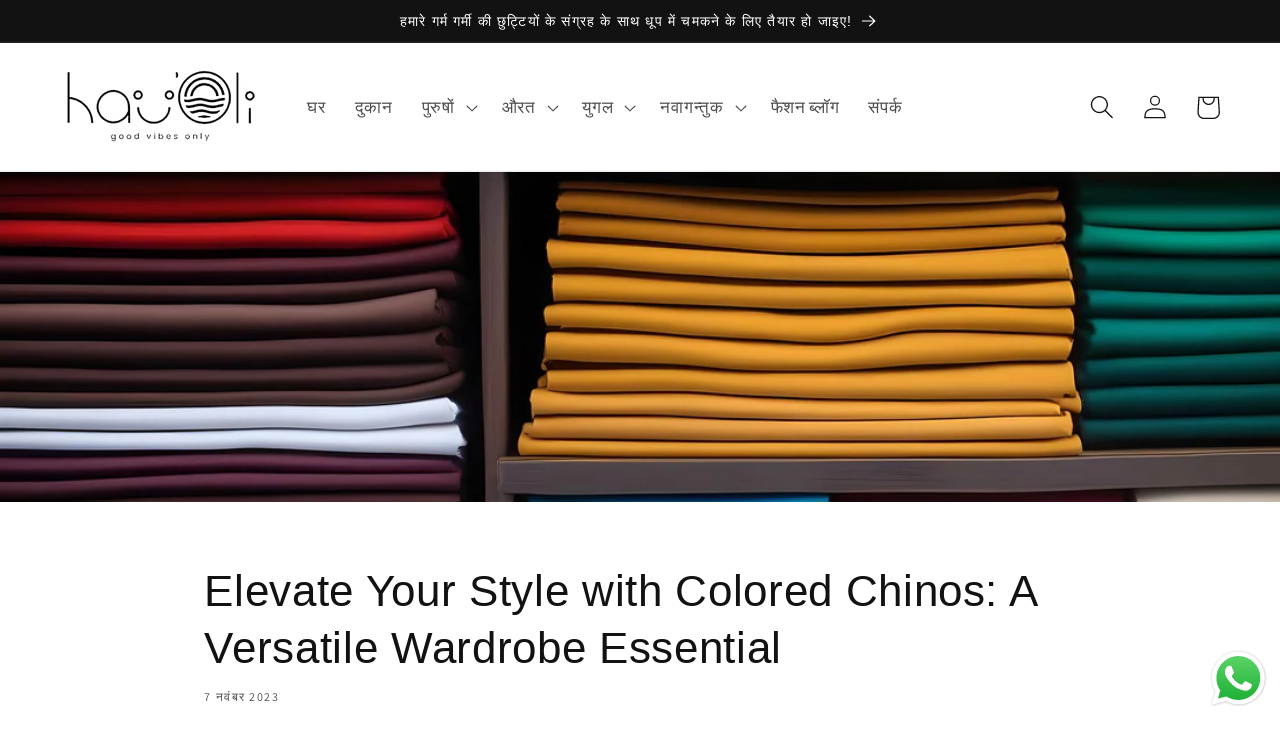

--- FILE ---
content_type: text/html; charset=utf-8
request_url: https://hauoliday.com/hi/blogs/fashion-blog/elevate-your-style-with-colored-chinos-a-versatile-wardrobe-essential
body_size: 23818
content:
<!doctype html>
<html class="no-js" lang="hi">
  <head>
  <meta name="google-site-verification" content="UUfG_8dPKFQtWBCHlrkV9BNJrJsLi4J42uMqabcqcX0" />
    <meta charset="utf-8">
    <meta http-equiv="X-UA-Compatible" content="IE=edge">
    <meta name="viewport" content="width=device-width,initial-scale=1">
    <meta name="theme-color" content="">
    <link rel="canonical" href="https://hauoliday.com/hi/blogs/fashion-blog/elevate-your-style-with-colored-chinos-a-versatile-wardrobe-essential"><link rel="icon" type="image/png" href="//hauoliday.com/cdn/shop/files/Hu_Oli-Logo-2-AI-min-removebg-preview.png?crop=center&height=32&v=1686137523&width=32"><link rel="preconnect" href="https://fonts.shopifycdn.com" crossorigin><title>
      Elevate Your Style with Colored Chinos: A Versatile Wardrobe Essential
 &ndash; Hau&#39;Oli Day Fashion</title>

    
      <meta name="description" content="In the ever-evolving world of fashion, one item that has stood the test of time is colored chinos. These versatile trousers have become a staple in many people&#39;s wardrobes, offering both comfort and style. Whether you&#39;re dressing for a casual outing or a more formal event, colored chinos provide a wide range of options">
    

    

<meta property="og:site_name" content="Hau&#39;Oli Day Fashion">
<meta property="og:url" content="https://hauoliday.com/hi/blogs/fashion-blog/elevate-your-style-with-colored-chinos-a-versatile-wardrobe-essential">
<meta property="og:title" content="Elevate Your Style with Colored Chinos: A Versatile Wardrobe Essential">
<meta property="og:type" content="article">
<meta property="og:description" content="In the ever-evolving world of fashion, one item that has stood the test of time is colored chinos. These versatile trousers have become a staple in many people&#39;s wardrobes, offering both comfort and style. Whether you&#39;re dressing for a casual outing or a more formal event, colored chinos provide a wide range of options"><meta property="og:image" content="http://hauoliday.com/cdn/shop/articles/fotor-ai-202311071273.jpg?v=1699354772">
  <meta property="og:image:secure_url" content="https://hauoliday.com/cdn/shop/articles/fotor-ai-202311071273.jpg?v=1699354772">
  <meta property="og:image:width" content="2688">
  <meta property="og:image:height" content="1536"><meta name="twitter:site" content="@hauoliday"><meta name="twitter:card" content="summary_large_image">
<meta name="twitter:title" content="Elevate Your Style with Colored Chinos: A Versatile Wardrobe Essential">
<meta name="twitter:description" content="In the ever-evolving world of fashion, one item that has stood the test of time is colored chinos. These versatile trousers have become a staple in many people&#39;s wardrobes, offering both comfort and style. Whether you&#39;re dressing for a casual outing or a more formal event, colored chinos provide a wide range of options">


    <script src="//hauoliday.com/cdn/shop/t/4/assets/constants.js?v=58251544750838685771688290573" defer="defer"></script>
    <script src="//hauoliday.com/cdn/shop/t/4/assets/pubsub.js?v=158357773527763999511688290573" defer="defer"></script>
    <script src="//hauoliday.com/cdn/shop/t/4/assets/global.js?v=139248116715221171191688290573" defer="defer"></script><script src="//hauoliday.com/cdn/shop/t/4/assets/animations.js?v=114255849464433187621688290572" defer="defer"></script><script>window.performance && window.performance.mark && window.performance.mark('shopify.content_for_header.start');</script><meta id="shopify-digital-wallet" name="shopify-digital-wallet" content="/77814989112/digital_wallets/dialog">
<link rel="alternate" type="application/atom+xml" title="Feed" href="/hi/blogs/fashion-blog.atom" />
<link rel="alternate" hreflang="x-default" href="https://hauoliday.com/blogs/fashion-blog/elevate-your-style-with-colored-chinos-a-versatile-wardrobe-essential">
<link rel="alternate" hreflang="en" href="https://hauoliday.com/blogs/fashion-blog/elevate-your-style-with-colored-chinos-a-versatile-wardrobe-essential">
<link rel="alternate" hreflang="hi" href="https://hauoliday.com/hi/blogs/fashion-blog/elevate-your-style-with-colored-chinos-a-versatile-wardrobe-essential">
<script async="async" src="/checkouts/internal/preloads.js?locale=hi-IN"></script>
<script id="shopify-features" type="application/json">{"accessToken":"481b0b3414fa07cd218cbe896849960d","betas":["rich-media-storefront-analytics"],"domain":"hauoliday.com","predictiveSearch":true,"shopId":77814989112,"locale":"hi"}</script>
<script>var Shopify = Shopify || {};
Shopify.shop = "e4cb96.myshopify.com";
Shopify.locale = "hi";
Shopify.currency = {"active":"INR","rate":"1.0"};
Shopify.country = "IN";
Shopify.theme = {"name":"Dawn","id":153991512376,"schema_name":"Dawn","schema_version":"10.0.0","theme_store_id":887,"role":"main"};
Shopify.theme.handle = "null";
Shopify.theme.style = {"id":null,"handle":null};
Shopify.cdnHost = "hauoliday.com/cdn";
Shopify.routes = Shopify.routes || {};
Shopify.routes.root = "/hi/";</script>
<script type="module">!function(o){(o.Shopify=o.Shopify||{}).modules=!0}(window);</script>
<script>!function(o){function n(){var o=[];function n(){o.push(Array.prototype.slice.apply(arguments))}return n.q=o,n}var t=o.Shopify=o.Shopify||{};t.loadFeatures=n(),t.autoloadFeatures=n()}(window);</script>
<script id="shop-js-analytics" type="application/json">{"pageType":"article"}</script>
<script defer="defer" async type="module" src="//hauoliday.com/cdn/shopifycloud/shop-js/modules/v2/client.init-shop-cart-sync_CUs3n4kO.hi.esm.js"></script>
<script defer="defer" async type="module" src="//hauoliday.com/cdn/shopifycloud/shop-js/modules/v2/chunk.common_CDT0pW5z.esm.js"></script>
<script type="module">
  await import("//hauoliday.com/cdn/shopifycloud/shop-js/modules/v2/client.init-shop-cart-sync_CUs3n4kO.hi.esm.js");
await import("//hauoliday.com/cdn/shopifycloud/shop-js/modules/v2/chunk.common_CDT0pW5z.esm.js");

  window.Shopify.SignInWithShop?.initShopCartSync?.({"fedCMEnabled":true,"windoidEnabled":true});

</script>
<script id="__st">var __st={"a":77814989112,"offset":28800,"reqid":"9f009214-76df-4fc9-b0fe-b5e07609f71d-1768759853","pageurl":"hauoliday.com\/hi\/blogs\/fashion-blog\/elevate-your-style-with-colored-chinos-a-versatile-wardrobe-essential","s":"articles-606644633912","u":"885161a44113","p":"article","rtyp":"article","rid":606644633912};</script>
<script>window.ShopifyPaypalV4VisibilityTracking = true;</script>
<script id="captcha-bootstrap">!function(){'use strict';const t='contact',e='account',n='new_comment',o=[[t,t],['blogs',n],['comments',n],[t,'customer']],c=[[e,'customer_login'],[e,'guest_login'],[e,'recover_customer_password'],[e,'create_customer']],r=t=>t.map((([t,e])=>`form[action*='/${t}']:not([data-nocaptcha='true']) input[name='form_type'][value='${e}']`)).join(','),a=t=>()=>t?[...document.querySelectorAll(t)].map((t=>t.form)):[];function s(){const t=[...o],e=r(t);return a(e)}const i='password',u='form_key',d=['recaptcha-v3-token','g-recaptcha-response','h-captcha-response',i],f=()=>{try{return window.sessionStorage}catch{return}},m='__shopify_v',_=t=>t.elements[u];function p(t,e,n=!1){try{const o=window.sessionStorage,c=JSON.parse(o.getItem(e)),{data:r}=function(t){const{data:e,action:n}=t;return t[m]||n?{data:e,action:n}:{data:t,action:n}}(c);for(const[e,n]of Object.entries(r))t.elements[e]&&(t.elements[e].value=n);n&&o.removeItem(e)}catch(o){console.error('form repopulation failed',{error:o})}}const l='form_type',E='cptcha';function T(t){t.dataset[E]=!0}const w=window,h=w.document,L='Shopify',v='ce_forms',y='captcha';let A=!1;((t,e)=>{const n=(g='f06e6c50-85a8-45c8-87d0-21a2b65856fe',I='https://cdn.shopify.com/shopifycloud/storefront-forms-hcaptcha/ce_storefront_forms_captcha_hcaptcha.v1.5.2.iife.js',D={infoText:'hCaptcha से सुरक्षित',privacyText:'निजता',termsText:'शर्तें'},(t,e,n)=>{const o=w[L][v],c=o.bindForm;if(c)return c(t,g,e,D).then(n);var r;o.q.push([[t,g,e,D],n]),r=I,A||(h.body.append(Object.assign(h.createElement('script'),{id:'captcha-provider',async:!0,src:r})),A=!0)});var g,I,D;w[L]=w[L]||{},w[L][v]=w[L][v]||{},w[L][v].q=[],w[L][y]=w[L][y]||{},w[L][y].protect=function(t,e){n(t,void 0,e),T(t)},Object.freeze(w[L][y]),function(t,e,n,w,h,L){const[v,y,A,g]=function(t,e,n){const i=e?o:[],u=t?c:[],d=[...i,...u],f=r(d),m=r(i),_=r(d.filter((([t,e])=>n.includes(e))));return[a(f),a(m),a(_),s()]}(w,h,L),I=t=>{const e=t.target;return e instanceof HTMLFormElement?e:e&&e.form},D=t=>v().includes(t);t.addEventListener('submit',(t=>{const e=I(t);if(!e)return;const n=D(e)&&!e.dataset.hcaptchaBound&&!e.dataset.recaptchaBound,o=_(e),c=g().includes(e)&&(!o||!o.value);(n||c)&&t.preventDefault(),c&&!n&&(function(t){try{if(!f())return;!function(t){const e=f();if(!e)return;const n=_(t);if(!n)return;const o=n.value;o&&e.removeItem(o)}(t);const e=Array.from(Array(32),(()=>Math.random().toString(36)[2])).join('');!function(t,e){_(t)||t.append(Object.assign(document.createElement('input'),{type:'hidden',name:u})),t.elements[u].value=e}(t,e),function(t,e){const n=f();if(!n)return;const o=[...t.querySelectorAll(`input[type='${i}']`)].map((({name:t})=>t)),c=[...d,...o],r={};for(const[a,s]of new FormData(t).entries())c.includes(a)||(r[a]=s);n.setItem(e,JSON.stringify({[m]:1,action:t.action,data:r}))}(t,e)}catch(e){console.error('failed to persist form',e)}}(e),e.submit())}));const S=(t,e)=>{t&&!t.dataset[E]&&(n(t,e.some((e=>e===t))),T(t))};for(const o of['focusin','change'])t.addEventListener(o,(t=>{const e=I(t);D(e)&&S(e,y())}));const B=e.get('form_key'),M=e.get(l),P=B&&M;t.addEventListener('DOMContentLoaded',(()=>{const t=y();if(P)for(const e of t)e.elements[l].value===M&&p(e,B);[...new Set([...A(),...v().filter((t=>'true'===t.dataset.shopifyCaptcha))])].forEach((e=>S(e,t)))}))}(h,new URLSearchParams(w.location.search),n,t,e,['guest_login'])})(!0,!0)}();</script>
<script integrity="sha256-4kQ18oKyAcykRKYeNunJcIwy7WH5gtpwJnB7kiuLZ1E=" data-source-attribution="shopify.loadfeatures" defer="defer" src="//hauoliday.com/cdn/shopifycloud/storefront/assets/storefront/load_feature-a0a9edcb.js" crossorigin="anonymous"></script>
<script data-source-attribution="shopify.dynamic_checkout.dynamic.init">var Shopify=Shopify||{};Shopify.PaymentButton=Shopify.PaymentButton||{isStorefrontPortableWallets:!0,init:function(){window.Shopify.PaymentButton.init=function(){};var t=document.createElement("script");t.src="https://hauoliday.com/cdn/shopifycloud/portable-wallets/latest/portable-wallets.hi.js",t.type="module",document.head.appendChild(t)}};
</script>
<script data-source-attribution="shopify.dynamic_checkout.buyer_consent">
  function portableWalletsHideBuyerConsent(e){var t=document.getElementById("shopify-buyer-consent"),n=document.getElementById("shopify-subscription-policy-button");t&&n&&(t.classList.add("hidden"),t.setAttribute("aria-hidden","true"),n.removeEventListener("click",e))}function portableWalletsShowBuyerConsent(e){var t=document.getElementById("shopify-buyer-consent"),n=document.getElementById("shopify-subscription-policy-button");t&&n&&(t.classList.remove("hidden"),t.removeAttribute("aria-hidden"),n.addEventListener("click",e))}window.Shopify?.PaymentButton&&(window.Shopify.PaymentButton.hideBuyerConsent=portableWalletsHideBuyerConsent,window.Shopify.PaymentButton.showBuyerConsent=portableWalletsShowBuyerConsent);
</script>
<script data-source-attribution="shopify.dynamic_checkout.cart.bootstrap">document.addEventListener("DOMContentLoaded",(function(){function t(){return document.querySelector("shopify-accelerated-checkout-cart, shopify-accelerated-checkout")}if(t())Shopify.PaymentButton.init();else{new MutationObserver((function(e,n){t()&&(Shopify.PaymentButton.init(),n.disconnect())})).observe(document.body,{childList:!0,subtree:!0})}}));
</script>
<script id="sections-script" data-sections="header" defer="defer" src="//hauoliday.com/cdn/shop/t/4/compiled_assets/scripts.js?v=129"></script>
<script>window.performance && window.performance.mark && window.performance.mark('shopify.content_for_header.end');</script>


    <style data-shopify>
      @font-face {
  font-family: Assistant;
  font-weight: 400;
  font-style: normal;
  font-display: swap;
  src: url("//hauoliday.com/cdn/fonts/assistant/assistant_n4.9120912a469cad1cc292572851508ca49d12e768.woff2") format("woff2"),
       url("//hauoliday.com/cdn/fonts/assistant/assistant_n4.6e9875ce64e0fefcd3f4446b7ec9036b3ddd2985.woff") format("woff");
}

      @font-face {
  font-family: Assistant;
  font-weight: 700;
  font-style: normal;
  font-display: swap;
  src: url("//hauoliday.com/cdn/fonts/assistant/assistant_n7.bf44452348ec8b8efa3aa3068825305886b1c83c.woff2") format("woff2"),
       url("//hauoliday.com/cdn/fonts/assistant/assistant_n7.0c887fee83f6b3bda822f1150b912c72da0f7b64.woff") format("woff");
}

      
      
      

      
        :root,
        .color-background-1 {
          --color-background: 255,255,255;
        
          --gradient-background: #ffffff;
        
        --color-foreground: 18,18,18;
        --color-shadow: 18,18,18;
        --color-button: 18,18,18;
        --color-button-text: 255,255,255;
        --color-secondary-button: 255,255,255;
        --color-secondary-button-text: 18,18,18;
        --color-link: 18,18,18;
        --color-badge-foreground: 18,18,18;
        --color-badge-background: 255,255,255;
        --color-badge-border: 18,18,18;
        --payment-terms-background-color: rgb(255 255 255);
      }
      
        
        .color-background-2 {
          --color-background: 243,243,243;
        
          --gradient-background: #f3f3f3;
        
        --color-foreground: 18,18,18;
        --color-shadow: 18,18,18;
        --color-button: 18,18,18;
        --color-button-text: 243,243,243;
        --color-secondary-button: 243,243,243;
        --color-secondary-button-text: 18,18,18;
        --color-link: 18,18,18;
        --color-badge-foreground: 18,18,18;
        --color-badge-background: 243,243,243;
        --color-badge-border: 18,18,18;
        --payment-terms-background-color: rgb(243 243 243);
      }
      
        
        .color-inverse {
          --color-background: 18,18,18;
        
          --gradient-background: #121212;
        
        --color-foreground: 255,255,255;
        --color-shadow: 18,18,18;
        --color-button: 255,255,255;
        --color-button-text: 18,18,18;
        --color-secondary-button: 18,18,18;
        --color-secondary-button-text: 255,255,255;
        --color-link: 255,255,255;
        --color-badge-foreground: 255,255,255;
        --color-badge-background: 18,18,18;
        --color-badge-border: 255,255,255;
        --payment-terms-background-color: rgb(18 18 18);
      }
      
        
        .color-accent-1 {
          --color-background: 18,18,18;
        
          --gradient-background: #121212;
        
        --color-foreground: 255,255,255;
        --color-shadow: 18,18,18;
        --color-button: 255,255,255;
        --color-button-text: 18,18,18;
        --color-secondary-button: 18,18,18;
        --color-secondary-button-text: 255,255,255;
        --color-link: 255,255,255;
        --color-badge-foreground: 255,255,255;
        --color-badge-background: 18,18,18;
        --color-badge-border: 255,255,255;
        --payment-terms-background-color: rgb(18 18 18);
      }
      
        
        .color-accent-2 {
          --color-background: 51,79,180;
        
          --gradient-background: #334fb4;
        
        --color-foreground: 255,255,255;
        --color-shadow: 18,18,18;
        --color-button: 255,255,255;
        --color-button-text: 221,29,29;
        --color-secondary-button: 51,79,180;
        --color-secondary-button-text: 255,255,255;
        --color-link: 255,255,255;
        --color-badge-foreground: 255,255,255;
        --color-badge-background: 51,79,180;
        --color-badge-border: 255,255,255;
        --payment-terms-background-color: rgb(51 79 180);
      }
      

      body, .color-background-1, .color-background-2, .color-inverse, .color-accent-1, .color-accent-2 {
        color: rgba(var(--color-foreground), 0.75);
        background-color: rgb(var(--color-background));
      }

      :root {
        --font-body-family: Assistant, sans-serif;
        --font-body-style: normal;
        --font-body-weight: 400;
        --font-body-weight-bold: 700;

        --font-heading-family: "system_ui", -apple-system, 'Segoe UI', Roboto, 'Helvetica Neue', 'Noto Sans', 'Liberation Sans', Arial, sans-serif, 'Apple Color Emoji', 'Segoe UI Emoji', 'Segoe UI Symbol', 'Noto Color Emoji';
        --font-heading-style: normal;
        --font-heading-weight: 400;

        --font-body-scale: 1.2;
        --font-heading-scale: 0.9166666666666666;

        --media-padding: px;
        --media-border-opacity: 0.05;
        --media-border-width: 1px;
        --media-radius: 0px;
        --media-shadow-opacity: 0.0;
        --media-shadow-horizontal-offset: 0px;
        --media-shadow-vertical-offset: 4px;
        --media-shadow-blur-radius: 5px;
        --media-shadow-visible: 0;

        --page-width: 110rem;
        --page-width-margin: 0rem;

        --product-card-image-padding: 0.0rem;
        --product-card-corner-radius: 0.0rem;
        --product-card-text-alignment: left;
        --product-card-border-width: 0.0rem;
        --product-card-border-opacity: 0.1;
        --product-card-shadow-opacity: 0.0;
        --product-card-shadow-visible: 0;
        --product-card-shadow-horizontal-offset: 0.0rem;
        --product-card-shadow-vertical-offset: 0.4rem;
        --product-card-shadow-blur-radius: 0.5rem;

        --collection-card-image-padding: 0.0rem;
        --collection-card-corner-radius: 0.0rem;
        --collection-card-text-alignment: left;
        --collection-card-border-width: 0.0rem;
        --collection-card-border-opacity: 0.1;
        --collection-card-shadow-opacity: 0.0;
        --collection-card-shadow-visible: 0;
        --collection-card-shadow-horizontal-offset: 0.0rem;
        --collection-card-shadow-vertical-offset: 0.4rem;
        --collection-card-shadow-blur-radius: 0.5rem;

        --blog-card-image-padding: 0.0rem;
        --blog-card-corner-radius: 0.0rem;
        --blog-card-text-alignment: left;
        --blog-card-border-width: 0.0rem;
        --blog-card-border-opacity: 0.1;
        --blog-card-shadow-opacity: 0.0;
        --blog-card-shadow-visible: 0;
        --blog-card-shadow-horizontal-offset: 0.0rem;
        --blog-card-shadow-vertical-offset: 0.4rem;
        --blog-card-shadow-blur-radius: 0.5rem;

        --badge-corner-radius: 4.0rem;

        --popup-border-width: 1px;
        --popup-border-opacity: 0.1;
        --popup-corner-radius: 0px;
        --popup-shadow-opacity: 0.0;
        --popup-shadow-horizontal-offset: 0px;
        --popup-shadow-vertical-offset: 4px;
        --popup-shadow-blur-radius: 5px;

        --drawer-border-width: 1px;
        --drawer-border-opacity: 0.1;
        --drawer-shadow-opacity: 0.0;
        --drawer-shadow-horizontal-offset: 0px;
        --drawer-shadow-vertical-offset: 4px;
        --drawer-shadow-blur-radius: 5px;

        --spacing-sections-desktop: 0px;
        --spacing-sections-mobile: 0px;

        --grid-desktop-vertical-spacing: 8px;
        --grid-desktop-horizontal-spacing: 8px;
        --grid-mobile-vertical-spacing: 4px;
        --grid-mobile-horizontal-spacing: 4px;

        --text-boxes-border-opacity: 0.1;
        --text-boxes-border-width: 0px;
        --text-boxes-radius: 0px;
        --text-boxes-shadow-opacity: 0.0;
        --text-boxes-shadow-visible: 0;
        --text-boxes-shadow-horizontal-offset: 0px;
        --text-boxes-shadow-vertical-offset: 4px;
        --text-boxes-shadow-blur-radius: 5px;

        --buttons-radius: 0px;
        --buttons-radius-outset: 0px;
        --buttons-border-width: 1px;
        --buttons-border-opacity: 1.0;
        --buttons-shadow-opacity: 0.0;
        --buttons-shadow-visible: 0;
        --buttons-shadow-horizontal-offset: 0px;
        --buttons-shadow-vertical-offset: 4px;
        --buttons-shadow-blur-radius: 5px;
        --buttons-border-offset: 0px;

        --inputs-radius: 0px;
        --inputs-border-width: 1px;
        --inputs-border-opacity: 0.55;
        --inputs-shadow-opacity: 0.0;
        --inputs-shadow-horizontal-offset: 0px;
        --inputs-margin-offset: 0px;
        --inputs-shadow-vertical-offset: 4px;
        --inputs-shadow-blur-radius: 5px;
        --inputs-radius-outset: 0px;

        --variant-pills-radius: 40px;
        --variant-pills-border-width: 1px;
        --variant-pills-border-opacity: 0.55;
        --variant-pills-shadow-opacity: 0.0;
        --variant-pills-shadow-horizontal-offset: 0px;
        --variant-pills-shadow-vertical-offset: 4px;
        --variant-pills-shadow-blur-radius: 5px;
      }

      *,
      *::before,
      *::after {
        box-sizing: inherit;
      }

      html {
        box-sizing: border-box;
        font-size: calc(var(--font-body-scale) * 62.5%);
        height: 100%;
      }

      body {
        display: grid;
        grid-template-rows: auto auto 1fr auto;
        grid-template-columns: 100%;
        min-height: 100%;
        margin: 0;
        font-size: 1.5rem;
        letter-spacing: 0.06rem;
        line-height: calc(1 + 0.8 / var(--font-body-scale));
        font-family: var(--font-body-family);
        font-style: var(--font-body-style);
        font-weight: var(--font-body-weight);
      }

      @media screen and (min-width: 750px) {
        body {
          font-size: 1.6rem;
        }
      }
    </style>

    <link href="//hauoliday.com/cdn/shop/t/4/assets/base.css?v=117828829876360325261688290572" rel="stylesheet" type="text/css" media="all" />
<link rel="preload" as="font" href="//hauoliday.com/cdn/fonts/assistant/assistant_n4.9120912a469cad1cc292572851508ca49d12e768.woff2" type="font/woff2" crossorigin><link
        rel="stylesheet"
        href="//hauoliday.com/cdn/shop/t/4/assets/component-predictive-search.css?v=118923337488134913561688290573"
        media="print"
        onload="this.media='all'"
      ><script>
      document.documentElement.className = document.documentElement.className.replace('no-js', 'js');
      if (Shopify.designMode) {
        document.documentElement.classList.add('shopify-design-mode');
      }
    </script>
  <script src="https://cdn.shopify.com/extensions/019b6dda-9f81-7c8b-b5f5-7756ae4a26fb/dondy-whatsapp-chat-widget-85/assets/ChatBubble.js" type="text/javascript" defer="defer"></script>
<link href="https://cdn.shopify.com/extensions/019b6dda-9f81-7c8b-b5f5-7756ae4a26fb/dondy-whatsapp-chat-widget-85/assets/ChatBubble.css" rel="stylesheet" type="text/css" media="all">
<link href="https://monorail-edge.shopifysvc.com" rel="dns-prefetch">
<script>(function(){if ("sendBeacon" in navigator && "performance" in window) {try {var session_token_from_headers = performance.getEntriesByType('navigation')[0].serverTiming.find(x => x.name == '_s').description;} catch {var session_token_from_headers = undefined;}var session_cookie_matches = document.cookie.match(/_shopify_s=([^;]*)/);var session_token_from_cookie = session_cookie_matches && session_cookie_matches.length === 2 ? session_cookie_matches[1] : "";var session_token = session_token_from_headers || session_token_from_cookie || "";function handle_abandonment_event(e) {var entries = performance.getEntries().filter(function(entry) {return /monorail-edge.shopifysvc.com/.test(entry.name);});if (!window.abandonment_tracked && entries.length === 0) {window.abandonment_tracked = true;var currentMs = Date.now();var navigation_start = performance.timing.navigationStart;var payload = {shop_id: 77814989112,url: window.location.href,navigation_start,duration: currentMs - navigation_start,session_token,page_type: "article"};window.navigator.sendBeacon("https://monorail-edge.shopifysvc.com/v1/produce", JSON.stringify({schema_id: "online_store_buyer_site_abandonment/1.1",payload: payload,metadata: {event_created_at_ms: currentMs,event_sent_at_ms: currentMs}}));}}window.addEventListener('pagehide', handle_abandonment_event);}}());</script>
<script id="web-pixels-manager-setup">(function e(e,d,r,n,o){if(void 0===o&&(o={}),!Boolean(null===(a=null===(i=window.Shopify)||void 0===i?void 0:i.analytics)||void 0===a?void 0:a.replayQueue)){var i,a;window.Shopify=window.Shopify||{};var t=window.Shopify;t.analytics=t.analytics||{};var s=t.analytics;s.replayQueue=[],s.publish=function(e,d,r){return s.replayQueue.push([e,d,r]),!0};try{self.performance.mark("wpm:start")}catch(e){}var l=function(){var e={modern:/Edge?\/(1{2}[4-9]|1[2-9]\d|[2-9]\d{2}|\d{4,})\.\d+(\.\d+|)|Firefox\/(1{2}[4-9]|1[2-9]\d|[2-9]\d{2}|\d{4,})\.\d+(\.\d+|)|Chrom(ium|e)\/(9{2}|\d{3,})\.\d+(\.\d+|)|(Maci|X1{2}).+ Version\/(15\.\d+|(1[6-9]|[2-9]\d|\d{3,})\.\d+)([,.]\d+|)( \(\w+\)|)( Mobile\/\w+|) Safari\/|Chrome.+OPR\/(9{2}|\d{3,})\.\d+\.\d+|(CPU[ +]OS|iPhone[ +]OS|CPU[ +]iPhone|CPU IPhone OS|CPU iPad OS)[ +]+(15[._]\d+|(1[6-9]|[2-9]\d|\d{3,})[._]\d+)([._]\d+|)|Android:?[ /-](13[3-9]|1[4-9]\d|[2-9]\d{2}|\d{4,})(\.\d+|)(\.\d+|)|Android.+Firefox\/(13[5-9]|1[4-9]\d|[2-9]\d{2}|\d{4,})\.\d+(\.\d+|)|Android.+Chrom(ium|e)\/(13[3-9]|1[4-9]\d|[2-9]\d{2}|\d{4,})\.\d+(\.\d+|)|SamsungBrowser\/([2-9]\d|\d{3,})\.\d+/,legacy:/Edge?\/(1[6-9]|[2-9]\d|\d{3,})\.\d+(\.\d+|)|Firefox\/(5[4-9]|[6-9]\d|\d{3,})\.\d+(\.\d+|)|Chrom(ium|e)\/(5[1-9]|[6-9]\d|\d{3,})\.\d+(\.\d+|)([\d.]+$|.*Safari\/(?![\d.]+ Edge\/[\d.]+$))|(Maci|X1{2}).+ Version\/(10\.\d+|(1[1-9]|[2-9]\d|\d{3,})\.\d+)([,.]\d+|)( \(\w+\)|)( Mobile\/\w+|) Safari\/|Chrome.+OPR\/(3[89]|[4-9]\d|\d{3,})\.\d+\.\d+|(CPU[ +]OS|iPhone[ +]OS|CPU[ +]iPhone|CPU IPhone OS|CPU iPad OS)[ +]+(10[._]\d+|(1[1-9]|[2-9]\d|\d{3,})[._]\d+)([._]\d+|)|Android:?[ /-](13[3-9]|1[4-9]\d|[2-9]\d{2}|\d{4,})(\.\d+|)(\.\d+|)|Mobile Safari.+OPR\/([89]\d|\d{3,})\.\d+\.\d+|Android.+Firefox\/(13[5-9]|1[4-9]\d|[2-9]\d{2}|\d{4,})\.\d+(\.\d+|)|Android.+Chrom(ium|e)\/(13[3-9]|1[4-9]\d|[2-9]\d{2}|\d{4,})\.\d+(\.\d+|)|Android.+(UC? ?Browser|UCWEB|U3)[ /]?(15\.([5-9]|\d{2,})|(1[6-9]|[2-9]\d|\d{3,})\.\d+)\.\d+|SamsungBrowser\/(5\.\d+|([6-9]|\d{2,})\.\d+)|Android.+MQ{2}Browser\/(14(\.(9|\d{2,})|)|(1[5-9]|[2-9]\d|\d{3,})(\.\d+|))(\.\d+|)|K[Aa][Ii]OS\/(3\.\d+|([4-9]|\d{2,})\.\d+)(\.\d+|)/},d=e.modern,r=e.legacy,n=navigator.userAgent;return n.match(d)?"modern":n.match(r)?"legacy":"unknown"}(),u="modern"===l?"modern":"legacy",c=(null!=n?n:{modern:"",legacy:""})[u],f=function(e){return[e.baseUrl,"/wpm","/b",e.hashVersion,"modern"===e.buildTarget?"m":"l",".js"].join("")}({baseUrl:d,hashVersion:r,buildTarget:u}),m=function(e){var d=e.version,r=e.bundleTarget,n=e.surface,o=e.pageUrl,i=e.monorailEndpoint;return{emit:function(e){var a=e.status,t=e.errorMsg,s=(new Date).getTime(),l=JSON.stringify({metadata:{event_sent_at_ms:s},events:[{schema_id:"web_pixels_manager_load/3.1",payload:{version:d,bundle_target:r,page_url:o,status:a,surface:n,error_msg:t},metadata:{event_created_at_ms:s}}]});if(!i)return console&&console.warn&&console.warn("[Web Pixels Manager] No Monorail endpoint provided, skipping logging."),!1;try{return self.navigator.sendBeacon.bind(self.navigator)(i,l)}catch(e){}var u=new XMLHttpRequest;try{return u.open("POST",i,!0),u.setRequestHeader("Content-Type","text/plain"),u.send(l),!0}catch(e){return console&&console.warn&&console.warn("[Web Pixels Manager] Got an unhandled error while logging to Monorail."),!1}}}}({version:r,bundleTarget:l,surface:e.surface,pageUrl:self.location.href,monorailEndpoint:e.monorailEndpoint});try{o.browserTarget=l,function(e){var d=e.src,r=e.async,n=void 0===r||r,o=e.onload,i=e.onerror,a=e.sri,t=e.scriptDataAttributes,s=void 0===t?{}:t,l=document.createElement("script"),u=document.querySelector("head"),c=document.querySelector("body");if(l.async=n,l.src=d,a&&(l.integrity=a,l.crossOrigin="anonymous"),s)for(var f in s)if(Object.prototype.hasOwnProperty.call(s,f))try{l.dataset[f]=s[f]}catch(e){}if(o&&l.addEventListener("load",o),i&&l.addEventListener("error",i),u)u.appendChild(l);else{if(!c)throw new Error("Did not find a head or body element to append the script");c.appendChild(l)}}({src:f,async:!0,onload:function(){if(!function(){var e,d;return Boolean(null===(d=null===(e=window.Shopify)||void 0===e?void 0:e.analytics)||void 0===d?void 0:d.initialized)}()){var d=window.webPixelsManager.init(e)||void 0;if(d){var r=window.Shopify.analytics;r.replayQueue.forEach((function(e){var r=e[0],n=e[1],o=e[2];d.publishCustomEvent(r,n,o)})),r.replayQueue=[],r.publish=d.publishCustomEvent,r.visitor=d.visitor,r.initialized=!0}}},onerror:function(){return m.emit({status:"failed",errorMsg:"".concat(f," has failed to load")})},sri:function(e){var d=/^sha384-[A-Za-z0-9+/=]+$/;return"string"==typeof e&&d.test(e)}(c)?c:"",scriptDataAttributes:o}),m.emit({status:"loading"})}catch(e){m.emit({status:"failed",errorMsg:(null==e?void 0:e.message)||"Unknown error"})}}})({shopId: 77814989112,storefrontBaseUrl: "https://hauoliday.com",extensionsBaseUrl: "https://extensions.shopifycdn.com/cdn/shopifycloud/web-pixels-manager",monorailEndpoint: "https://monorail-edge.shopifysvc.com/unstable/produce_batch",surface: "storefront-renderer",enabledBetaFlags: ["2dca8a86"],webPixelsConfigList: [{"id":"539099448","configuration":"{\"config\":\"{\\\"pixel_id\\\":\\\"G-T3LSSDRWR9\\\",\\\"target_country\\\":\\\"IN\\\",\\\"gtag_events\\\":[{\\\"type\\\":\\\"begin_checkout\\\",\\\"action_label\\\":\\\"G-T3LSSDRWR9\\\"},{\\\"type\\\":\\\"search\\\",\\\"action_label\\\":\\\"G-T3LSSDRWR9\\\"},{\\\"type\\\":\\\"view_item\\\",\\\"action_label\\\":[\\\"G-T3LSSDRWR9\\\",\\\"MC-HGG4GYTG21\\\"]},{\\\"type\\\":\\\"purchase\\\",\\\"action_label\\\":[\\\"G-T3LSSDRWR9\\\",\\\"MC-HGG4GYTG21\\\"]},{\\\"type\\\":\\\"page_view\\\",\\\"action_label\\\":[\\\"G-T3LSSDRWR9\\\",\\\"MC-HGG4GYTG21\\\"]},{\\\"type\\\":\\\"add_payment_info\\\",\\\"action_label\\\":\\\"G-T3LSSDRWR9\\\"},{\\\"type\\\":\\\"add_to_cart\\\",\\\"action_label\\\":\\\"G-T3LSSDRWR9\\\"}],\\\"enable_monitoring_mode\\\":false}\"}","eventPayloadVersion":"v1","runtimeContext":"OPEN","scriptVersion":"b2a88bafab3e21179ed38636efcd8a93","type":"APP","apiClientId":1780363,"privacyPurposes":[],"dataSharingAdjustments":{"protectedCustomerApprovalScopes":["read_customer_address","read_customer_email","read_customer_name","read_customer_personal_data","read_customer_phone"]}},{"id":"shopify-app-pixel","configuration":"{}","eventPayloadVersion":"v1","runtimeContext":"STRICT","scriptVersion":"0450","apiClientId":"shopify-pixel","type":"APP","privacyPurposes":["ANALYTICS","MARKETING"]},{"id":"shopify-custom-pixel","eventPayloadVersion":"v1","runtimeContext":"LAX","scriptVersion":"0450","apiClientId":"shopify-pixel","type":"CUSTOM","privacyPurposes":["ANALYTICS","MARKETING"]}],isMerchantRequest: false,initData: {"shop":{"name":"Hau'Oli Day Fashion","paymentSettings":{"currencyCode":"INR"},"myshopifyDomain":"e4cb96.myshopify.com","countryCode":"IN","storefrontUrl":"https:\/\/hauoliday.com\/hi"},"customer":null,"cart":null,"checkout":null,"productVariants":[],"purchasingCompany":null},},"https://hauoliday.com/cdn","fcfee988w5aeb613cpc8e4bc33m6693e112",{"modern":"","legacy":""},{"shopId":"77814989112","storefrontBaseUrl":"https:\/\/hauoliday.com","extensionBaseUrl":"https:\/\/extensions.shopifycdn.com\/cdn\/shopifycloud\/web-pixels-manager","surface":"storefront-renderer","enabledBetaFlags":"[\"2dca8a86\"]","isMerchantRequest":"false","hashVersion":"fcfee988w5aeb613cpc8e4bc33m6693e112","publish":"custom","events":"[[\"page_viewed\",{}]]"});</script><script>
  window.ShopifyAnalytics = window.ShopifyAnalytics || {};
  window.ShopifyAnalytics.meta = window.ShopifyAnalytics.meta || {};
  window.ShopifyAnalytics.meta.currency = 'INR';
  var meta = {"page":{"pageType":"article","resourceType":"article","resourceId":606644633912,"requestId":"9f009214-76df-4fc9-b0fe-b5e07609f71d-1768759853"}};
  for (var attr in meta) {
    window.ShopifyAnalytics.meta[attr] = meta[attr];
  }
</script>
<script class="analytics">
  (function () {
    var customDocumentWrite = function(content) {
      var jquery = null;

      if (window.jQuery) {
        jquery = window.jQuery;
      } else if (window.Checkout && window.Checkout.$) {
        jquery = window.Checkout.$;
      }

      if (jquery) {
        jquery('body').append(content);
      }
    };

    var hasLoggedConversion = function(token) {
      if (token) {
        return document.cookie.indexOf('loggedConversion=' + token) !== -1;
      }
      return false;
    }

    var setCookieIfConversion = function(token) {
      if (token) {
        var twoMonthsFromNow = new Date(Date.now());
        twoMonthsFromNow.setMonth(twoMonthsFromNow.getMonth() + 2);

        document.cookie = 'loggedConversion=' + token + '; expires=' + twoMonthsFromNow;
      }
    }

    var trekkie = window.ShopifyAnalytics.lib = window.trekkie = window.trekkie || [];
    if (trekkie.integrations) {
      return;
    }
    trekkie.methods = [
      'identify',
      'page',
      'ready',
      'track',
      'trackForm',
      'trackLink'
    ];
    trekkie.factory = function(method) {
      return function() {
        var args = Array.prototype.slice.call(arguments);
        args.unshift(method);
        trekkie.push(args);
        return trekkie;
      };
    };
    for (var i = 0; i < trekkie.methods.length; i++) {
      var key = trekkie.methods[i];
      trekkie[key] = trekkie.factory(key);
    }
    trekkie.load = function(config) {
      trekkie.config = config || {};
      trekkie.config.initialDocumentCookie = document.cookie;
      var first = document.getElementsByTagName('script')[0];
      var script = document.createElement('script');
      script.type = 'text/javascript';
      script.onerror = function(e) {
        var scriptFallback = document.createElement('script');
        scriptFallback.type = 'text/javascript';
        scriptFallback.onerror = function(error) {
                var Monorail = {
      produce: function produce(monorailDomain, schemaId, payload) {
        var currentMs = new Date().getTime();
        var event = {
          schema_id: schemaId,
          payload: payload,
          metadata: {
            event_created_at_ms: currentMs,
            event_sent_at_ms: currentMs
          }
        };
        return Monorail.sendRequest("https://" + monorailDomain + "/v1/produce", JSON.stringify(event));
      },
      sendRequest: function sendRequest(endpointUrl, payload) {
        // Try the sendBeacon API
        if (window && window.navigator && typeof window.navigator.sendBeacon === 'function' && typeof window.Blob === 'function' && !Monorail.isIos12()) {
          var blobData = new window.Blob([payload], {
            type: 'text/plain'
          });

          if (window.navigator.sendBeacon(endpointUrl, blobData)) {
            return true;
          } // sendBeacon was not successful

        } // XHR beacon

        var xhr = new XMLHttpRequest();

        try {
          xhr.open('POST', endpointUrl);
          xhr.setRequestHeader('Content-Type', 'text/plain');
          xhr.send(payload);
        } catch (e) {
          console.log(e);
        }

        return false;
      },
      isIos12: function isIos12() {
        return window.navigator.userAgent.lastIndexOf('iPhone; CPU iPhone OS 12_') !== -1 || window.navigator.userAgent.lastIndexOf('iPad; CPU OS 12_') !== -1;
      }
    };
    Monorail.produce('monorail-edge.shopifysvc.com',
      'trekkie_storefront_load_errors/1.1',
      {shop_id: 77814989112,
      theme_id: 153991512376,
      app_name: "storefront",
      context_url: window.location.href,
      source_url: "//hauoliday.com/cdn/s/trekkie.storefront.cd680fe47e6c39ca5d5df5f0a32d569bc48c0f27.min.js"});

        };
        scriptFallback.async = true;
        scriptFallback.src = '//hauoliday.com/cdn/s/trekkie.storefront.cd680fe47e6c39ca5d5df5f0a32d569bc48c0f27.min.js';
        first.parentNode.insertBefore(scriptFallback, first);
      };
      script.async = true;
      script.src = '//hauoliday.com/cdn/s/trekkie.storefront.cd680fe47e6c39ca5d5df5f0a32d569bc48c0f27.min.js';
      first.parentNode.insertBefore(script, first);
    };
    trekkie.load(
      {"Trekkie":{"appName":"storefront","development":false,"defaultAttributes":{"shopId":77814989112,"isMerchantRequest":null,"themeId":153991512376,"themeCityHash":"11595106805285297972","contentLanguage":"hi","currency":"INR","eventMetadataId":"ebb90d4e-f7a6-439d-82ba-fd3dfdaac8fd"},"isServerSideCookieWritingEnabled":true,"monorailRegion":"shop_domain","enabledBetaFlags":["65f19447"]},"Session Attribution":{},"S2S":{"facebookCapiEnabled":false,"source":"trekkie-storefront-renderer","apiClientId":580111}}
    );

    var loaded = false;
    trekkie.ready(function() {
      if (loaded) return;
      loaded = true;

      window.ShopifyAnalytics.lib = window.trekkie;

      var originalDocumentWrite = document.write;
      document.write = customDocumentWrite;
      try { window.ShopifyAnalytics.merchantGoogleAnalytics.call(this); } catch(error) {};
      document.write = originalDocumentWrite;

      window.ShopifyAnalytics.lib.page(null,{"pageType":"article","resourceType":"article","resourceId":606644633912,"requestId":"9f009214-76df-4fc9-b0fe-b5e07609f71d-1768759853","shopifyEmitted":true});

      var match = window.location.pathname.match(/checkouts\/(.+)\/(thank_you|post_purchase)/)
      var token = match? match[1]: undefined;
      if (!hasLoggedConversion(token)) {
        setCookieIfConversion(token);
        
      }
    });


        var eventsListenerScript = document.createElement('script');
        eventsListenerScript.async = true;
        eventsListenerScript.src = "//hauoliday.com/cdn/shopifycloud/storefront/assets/shop_events_listener-3da45d37.js";
        document.getElementsByTagName('head')[0].appendChild(eventsListenerScript);

})();</script>
<script
  defer
  src="https://hauoliday.com/cdn/shopifycloud/perf-kit/shopify-perf-kit-3.0.4.min.js"
  data-application="storefront-renderer"
  data-shop-id="77814989112"
  data-render-region="gcp-us-central1"
  data-page-type="article"
  data-theme-instance-id="153991512376"
  data-theme-name="Dawn"
  data-theme-version="10.0.0"
  data-monorail-region="shop_domain"
  data-resource-timing-sampling-rate="10"
  data-shs="true"
  data-shs-beacon="true"
  data-shs-export-with-fetch="true"
  data-shs-logs-sample-rate="1"
  data-shs-beacon-endpoint="https://hauoliday.com/api/collect"
></script>
</head>

  <body class="gradient animate--hover-default">
    <a class="skip-to-content-link button visually-hidden" href="#MainContent">
      इसे छोड़कर सामग्री पर बढ़ने के लिए
    </a><!-- BEGIN sections: header-group -->
<div id="shopify-section-sections--19812822024504__announcement-bar" class="shopify-section shopify-section-group-header-group announcement-bar-section"><link href="//hauoliday.com/cdn/shop/t/4/assets/component-slideshow.css?v=83743227411799112781688290573" rel="stylesheet" type="text/css" media="all" />
<link href="//hauoliday.com/cdn/shop/t/4/assets/component-slider.css?v=142503135496229589681688290573" rel="stylesheet" type="text/css" media="all" />

<div
  class="utility-bar color-accent-1 gradient utility-bar--bottom-border"
  
><div class="announcement-bar" role="region" aria-label="घोषणा" ><a href="/hi/collections/all" class="announcement-bar__link link link--text focus-inset animate-arrow"><div class="page-width">
            <p class="announcement-bar__message h5">
              <span>हमारे गर्म गर्मी की छुट्टियों के संग्रह के साथ धूप में चमकने के लिए तैयार हो जाइए!</span><svg
  viewBox="0 0 14 10"
  fill="none"
  aria-hidden="true"
  focusable="false"
  class="icon icon-arrow"
  xmlns="http://www.w3.org/2000/svg"
>
  <path fill-rule="evenodd" clip-rule="evenodd" d="M8.537.808a.5.5 0 01.817-.162l4 4a.5.5 0 010 .708l-4 4a.5.5 0 11-.708-.708L11.793 5.5H1a.5.5 0 010-1h10.793L8.646 1.354a.5.5 0 01-.109-.546z" fill="currentColor">
</svg>

</p>
          </div></a></div></div>


</div><div id="shopify-section-sections--19812822024504__header" class="shopify-section shopify-section-group-header-group section-header"><link rel="stylesheet" href="//hauoliday.com/cdn/shop/t/4/assets/component-list-menu.css?v=151968516119678728991688290572" media="print" onload="this.media='all'">
<link rel="stylesheet" href="//hauoliday.com/cdn/shop/t/4/assets/component-search.css?v=130382253973794904871688290573" media="print" onload="this.media='all'">
<link rel="stylesheet" href="//hauoliday.com/cdn/shop/t/4/assets/component-menu-drawer.css?v=160161990486659892291688290573" media="print" onload="this.media='all'">
<link rel="stylesheet" href="//hauoliday.com/cdn/shop/t/4/assets/component-cart-notification.css?v=54116361853792938221688290572" media="print" onload="this.media='all'">
<link rel="stylesheet" href="//hauoliday.com/cdn/shop/t/4/assets/component-cart-items.css?v=4628327769354762111688290572" media="print" onload="this.media='all'"><link rel="stylesheet" href="//hauoliday.com/cdn/shop/t/4/assets/component-price.css?v=65402837579211014041688290573" media="print" onload="this.media='all'">
  <link rel="stylesheet" href="//hauoliday.com/cdn/shop/t/4/assets/component-loading-overlay.css?v=43236910203777044501688290573" media="print" onload="this.media='all'"><noscript><link href="//hauoliday.com/cdn/shop/t/4/assets/component-list-menu.css?v=151968516119678728991688290572" rel="stylesheet" type="text/css" media="all" /></noscript>
<noscript><link href="//hauoliday.com/cdn/shop/t/4/assets/component-search.css?v=130382253973794904871688290573" rel="stylesheet" type="text/css" media="all" /></noscript>
<noscript><link href="//hauoliday.com/cdn/shop/t/4/assets/component-menu-drawer.css?v=160161990486659892291688290573" rel="stylesheet" type="text/css" media="all" /></noscript>
<noscript><link href="//hauoliday.com/cdn/shop/t/4/assets/component-cart-notification.css?v=54116361853792938221688290572" rel="stylesheet" type="text/css" media="all" /></noscript>
<noscript><link href="//hauoliday.com/cdn/shop/t/4/assets/component-cart-items.css?v=4628327769354762111688290572" rel="stylesheet" type="text/css" media="all" /></noscript>

<style>
  header-drawer {
    justify-self: start;
    margin-left: -1.2rem;
  }@media screen and (min-width: 990px) {
      header-drawer {
        display: none;
      }
    }.menu-drawer-container {
    display: flex;
  }

  .list-menu {
    list-style: none;
    padding: 0;
    margin: 0;
  }

  .list-menu--inline {
    display: inline-flex;
    flex-wrap: wrap;
  }

  summary.list-menu__item {
    padding-right: 2.7rem;
  }

  .list-menu__item {
    display: flex;
    align-items: center;
    line-height: calc(1 + 0.3 / var(--font-body-scale));
  }

  .list-menu__item--link {
    text-decoration: none;
    padding-bottom: 1rem;
    padding-top: 1rem;
    line-height: calc(1 + 0.8 / var(--font-body-scale));
  }

  @media screen and (min-width: 750px) {
    .list-menu__item--link {
      padding-bottom: 0.5rem;
      padding-top: 0.5rem;
    }
  }
</style><style data-shopify>.header {
    padding-top: 6px;
    padding-bottom: 6px;
  }

  .section-header {
    position: sticky; /* This is for fixing a Safari z-index issue. PR #2147 */
    margin-bottom: 0px;
  }

  @media screen and (min-width: 750px) {
    .section-header {
      margin-bottom: 0px;
    }
  }

  @media screen and (min-width: 990px) {
    .header {
      padding-top: 12px;
      padding-bottom: 12px;
    }
  }</style><script src="//hauoliday.com/cdn/shop/t/4/assets/details-disclosure.js?v=13653116266235556501688290573" defer="defer"></script>
<script src="//hauoliday.com/cdn/shop/t/4/assets/details-modal.js?v=25581673532751508451688290573" defer="defer"></script>
<script src="//hauoliday.com/cdn/shop/t/4/assets/cart-notification.js?v=133508293167896966491688290572" defer="defer"></script>
<script src="//hauoliday.com/cdn/shop/t/4/assets/search-form.js?v=133129549252120666541688290573" defer="defer"></script><svg xmlns="http://www.w3.org/2000/svg" class="hidden">
  <symbol id="icon-search" viewbox="0 0 18 19" fill="none">
    <path fill-rule="evenodd" clip-rule="evenodd" d="M11.03 11.68A5.784 5.784 0 112.85 3.5a5.784 5.784 0 018.18 8.18zm.26 1.12a6.78 6.78 0 11.72-.7l5.4 5.4a.5.5 0 11-.71.7l-5.41-5.4z" fill="currentColor"/>
  </symbol>

  <symbol id="icon-reset" class="icon icon-close"  fill="none" viewBox="0 0 18 18" stroke="currentColor">
    <circle r="8.5" cy="9" cx="9" stroke-opacity="0.2"/>
    <path d="M6.82972 6.82915L1.17193 1.17097" stroke-linecap="round" stroke-linejoin="round" transform="translate(5 5)"/>
    <path d="M1.22896 6.88502L6.77288 1.11523" stroke-linecap="round" stroke-linejoin="round" transform="translate(5 5)"/>
  </symbol>

  <symbol id="icon-close" class="icon icon-close" fill="none" viewBox="0 0 18 17">
    <path d="M.865 15.978a.5.5 0 00.707.707l7.433-7.431 7.579 7.282a.501.501 0 00.846-.37.5.5 0 00-.153-.351L9.712 8.546l7.417-7.416a.5.5 0 10-.707-.708L8.991 7.853 1.413.573a.5.5 0 10-.693.72l7.563 7.268-7.418 7.417z" fill="currentColor">
  </symbol>
</svg><sticky-header data-sticky-type="on-scroll-up" class="header-wrapper color-background-1 gradient header-wrapper--border-bottom"><header class="header header--middle-left header--mobile-center page-width header--has-menu header--has-social header--has-account">

<header-drawer data-breakpoint="tablet">
  <details id="Details-menu-drawer-container" class="menu-drawer-container">
    <summary
      class="header__icon header__icon--menu header__icon--summary link focus-inset"
      aria-label="मेन्यू"
    >
      <span>
        <svg
  xmlns="http://www.w3.org/2000/svg"
  aria-hidden="true"
  focusable="false"
  class="icon icon-hamburger"
  fill="none"
  viewBox="0 0 18 16"
>
  <path d="M1 .5a.5.5 0 100 1h15.71a.5.5 0 000-1H1zM.5 8a.5.5 0 01.5-.5h15.71a.5.5 0 010 1H1A.5.5 0 01.5 8zm0 7a.5.5 0 01.5-.5h15.71a.5.5 0 010 1H1a.5.5 0 01-.5-.5z" fill="currentColor">
</svg>

        <svg
  xmlns="http://www.w3.org/2000/svg"
  aria-hidden="true"
  focusable="false"
  class="icon icon-close"
  fill="none"
  viewBox="0 0 18 17"
>
  <path d="M.865 15.978a.5.5 0 00.707.707l7.433-7.431 7.579 7.282a.501.501 0 00.846-.37.5.5 0 00-.153-.351L9.712 8.546l7.417-7.416a.5.5 0 10-.707-.708L8.991 7.853 1.413.573a.5.5 0 10-.693.72l7.563 7.268-7.418 7.417z" fill="currentColor">
</svg>

      </span>
    </summary>
    <div id="menu-drawer" class="gradient menu-drawer motion-reduce">
      <div class="menu-drawer__inner-container">
        <div class="menu-drawer__navigation-container">
          <nav class="menu-drawer__navigation">
            <ul class="menu-drawer__menu has-submenu list-menu" role="list"><li><a
                      id="HeaderDrawer-home"
                      href="/hi"
                      class="menu-drawer__menu-item list-menu__item link link--text focus-inset"
                      
                    >
                      घर
                    </a></li><li><a
                      id="HeaderDrawer-shop"
                      href="/hi/collections/all"
                      class="menu-drawer__menu-item list-menu__item link link--text focus-inset"
                      
                    >
                      दुकान
                    </a></li><li><details id="Details-menu-drawer-menu-item-3">
                      <summary
                        id="HeaderDrawer-men"
                        class="menu-drawer__menu-item list-menu__item link link--text focus-inset"
                      >
                        पुरुषों
                        <svg
  viewBox="0 0 14 10"
  fill="none"
  aria-hidden="true"
  focusable="false"
  class="icon icon-arrow"
  xmlns="http://www.w3.org/2000/svg"
>
  <path fill-rule="evenodd" clip-rule="evenodd" d="M8.537.808a.5.5 0 01.817-.162l4 4a.5.5 0 010 .708l-4 4a.5.5 0 11-.708-.708L11.793 5.5H1a.5.5 0 010-1h10.793L8.646 1.354a.5.5 0 01-.109-.546z" fill="currentColor">
</svg>

                        <svg aria-hidden="true" focusable="false" class="icon icon-caret" viewBox="0 0 10 6">
  <path fill-rule="evenodd" clip-rule="evenodd" d="M9.354.646a.5.5 0 00-.708 0L5 4.293 1.354.646a.5.5 0 00-.708.708l4 4a.5.5 0 00.708 0l4-4a.5.5 0 000-.708z" fill="currentColor">
</svg>

                      </summary>
                      <div
                        id="link-men"
                        class="menu-drawer__submenu has-submenu gradient motion-reduce"
                        tabindex="-1"
                      >
                        <div class="menu-drawer__inner-submenu">
                          <button class="menu-drawer__close-button link link--text focus-inset" aria-expanded="true">
                            <svg
  viewBox="0 0 14 10"
  fill="none"
  aria-hidden="true"
  focusable="false"
  class="icon icon-arrow"
  xmlns="http://www.w3.org/2000/svg"
>
  <path fill-rule="evenodd" clip-rule="evenodd" d="M8.537.808a.5.5 0 01.817-.162l4 4a.5.5 0 010 .708l-4 4a.5.5 0 11-.708-.708L11.793 5.5H1a.5.5 0 010-1h10.793L8.646 1.354a.5.5 0 01-.109-.546z" fill="currentColor">
</svg>

                            पुरुषों
                          </button>
                          <ul class="menu-drawer__menu list-menu" role="list" tabindex="-1"><li><a
                                    id="HeaderDrawer-men-bottoms"
                                    href="/hi/collections/bottoms"
                                    class="menu-drawer__menu-item link link--text list-menu__item focus-inset"
                                    
                                  >
                                    नीचे
                                  </a></li><li><a
                                    id="HeaderDrawer-men-chino-pant"
                                    href="/hi/collections/chino-pant"
                                    class="menu-drawer__menu-item link link--text list-menu__item focus-inset"
                                    
                                  >
                                    चीनो पंत
                                  </a></li><li><a
                                    id="HeaderDrawer-men-flexi-pant"
                                    href="/hi/collections/flexi-pant"
                                    class="menu-drawer__menu-item link link--text list-menu__item focus-inset"
                                    
                                  >
                                    फ्लेक्सी पैंट
                                  </a></li><li><a
                                    id="HeaderDrawer-men-shirts"
                                    href="/hi/collections/shirts"
                                    class="menu-drawer__menu-item link link--text list-menu__item focus-inset"
                                    
                                  >
                                    शर्ट
                                  </a></li><li><a
                                    id="HeaderDrawer-men-t-shirts"
                                    href="/hi/collections/t-shirts-men"
                                    class="menu-drawer__menu-item link link--text list-menu__item focus-inset"
                                    
                                  >
                                    टी-शर्ट
                                  </a></li><li><a
                                    id="HeaderDrawer-men-shorts"
                                    href="/hi/collections/shorts-men"
                                    class="menu-drawer__menu-item link link--text list-menu__item focus-inset"
                                    
                                  >
                                    निकर
                                  </a></li><li><a
                                    id="HeaderDrawer-men-beach-shorts"
                                    href="/hi/collections/beach-shorts"
                                    class="menu-drawer__menu-item link link--text list-menu__item focus-inset"
                                    
                                  >
                                    समुद्र तट शॉर्ट्स
                                  </a></li><li><a
                                    id="HeaderDrawer-men-boxer-shorts"
                                    href="/hi/collections/boxer-shorts-men"
                                    class="menu-drawer__menu-item link link--text list-menu__item focus-inset"
                                    
                                  >
                                    बॉक्सर शॉर्ट्स
                                  </a></li><li><a
                                    id="HeaderDrawer-men-chino-shorts"
                                    href="/hi/collections/chino-shorts"
                                    class="menu-drawer__menu-item link link--text list-menu__item focus-inset"
                                    
                                  >
                                    चिनो शॉर्ट्स
                                  </a></li><li><a
                                    id="HeaderDrawer-men-printed-chino-shorts"
                                    href="/hi/collections/printed-chino-shorts"
                                    class="menu-drawer__menu-item link link--text list-menu__item focus-inset"
                                    
                                  >
                                    मुद्रित चिनो शॉर्ट्स
                                  </a></li></ul>
                        </div>
                      </div>
                    </details></li><li><details id="Details-menu-drawer-menu-item-4">
                      <summary
                        id="HeaderDrawer-women"
                        class="menu-drawer__menu-item list-menu__item link link--text focus-inset"
                      >
                        औरत
                        <svg
  viewBox="0 0 14 10"
  fill="none"
  aria-hidden="true"
  focusable="false"
  class="icon icon-arrow"
  xmlns="http://www.w3.org/2000/svg"
>
  <path fill-rule="evenodd" clip-rule="evenodd" d="M8.537.808a.5.5 0 01.817-.162l4 4a.5.5 0 010 .708l-4 4a.5.5 0 11-.708-.708L11.793 5.5H1a.5.5 0 010-1h10.793L8.646 1.354a.5.5 0 01-.109-.546z" fill="currentColor">
</svg>

                        <svg aria-hidden="true" focusable="false" class="icon icon-caret" viewBox="0 0 10 6">
  <path fill-rule="evenodd" clip-rule="evenodd" d="M9.354.646a.5.5 0 00-.708 0L5 4.293 1.354.646a.5.5 0 00-.708.708l4 4a.5.5 0 00.708 0l4-4a.5.5 0 000-.708z" fill="currentColor">
</svg>

                      </summary>
                      <div
                        id="link-women"
                        class="menu-drawer__submenu has-submenu gradient motion-reduce"
                        tabindex="-1"
                      >
                        <div class="menu-drawer__inner-submenu">
                          <button class="menu-drawer__close-button link link--text focus-inset" aria-expanded="true">
                            <svg
  viewBox="0 0 14 10"
  fill="none"
  aria-hidden="true"
  focusable="false"
  class="icon icon-arrow"
  xmlns="http://www.w3.org/2000/svg"
>
  <path fill-rule="evenodd" clip-rule="evenodd" d="M8.537.808a.5.5 0 01.817-.162l4 4a.5.5 0 010 .708l-4 4a.5.5 0 11-.708-.708L11.793 5.5H1a.5.5 0 010-1h10.793L8.646 1.354a.5.5 0 01-.109-.546z" fill="currentColor">
</svg>

                            औरत
                          </button>
                          <ul class="menu-drawer__menu list-menu" role="list" tabindex="-1"><li><a
                                    id="HeaderDrawer-women-co-ord-set"
                                    href="/hi/collections/co-ord-set"
                                    class="menu-drawer__menu-item link link--text list-menu__item focus-inset"
                                    
                                  >
                                    को-ऑर्ड सेट
                                  </a></li><li><a
                                    id="HeaderDrawer-women-top"
                                    href="/hi/collections/top"
                                    class="menu-drawer__menu-item link link--text list-menu__item focus-inset"
                                    
                                  >
                                    शीर्ष
                                  </a></li><li><a
                                    id="HeaderDrawer-women-dress"
                                    href="/hi/collections/dress"
                                    class="menu-drawer__menu-item link link--text list-menu__item focus-inset"
                                    
                                  >
                                    पोशाक
                                  </a></li><li><a
                                    id="HeaderDrawer-women-jumpsuit"
                                    href="/hi/collections/jumpsuit"
                                    class="menu-drawer__menu-item link link--text list-menu__item focus-inset"
                                    
                                  >
                                    जम्पसुट
                                  </a></li><li><a
                                    id="HeaderDrawer-women-kaftaan"
                                    href="/hi/collections/kaftaan"
                                    class="menu-drawer__menu-item link link--text list-menu__item focus-inset"
                                    
                                  >
                                    कफ्तान
                                  </a></li><li><a
                                    id="HeaderDrawer-women-kimono"
                                    href="/hi/collections/kimono"
                                    class="menu-drawer__menu-item link link--text list-menu__item focus-inset"
                                    
                                  >
                                    कीमोनो
                                  </a></li><li><a
                                    id="HeaderDrawer-women-t-shirts-women"
                                    href="/hi/collections/t-shirts-women"
                                    class="menu-drawer__menu-item link link--text list-menu__item focus-inset"
                                    
                                  >
                                    टी-शर्ट महिला
                                  </a></li><li><a
                                    id="HeaderDrawer-women-skirt"
                                    href="/hi/collections/skirt"
                                    class="menu-drawer__menu-item link link--text list-menu__item focus-inset"
                                    
                                  >
                                    स्कर्ट
                                  </a></li><li><a
                                    id="HeaderDrawer-women-shorts-women"
                                    href="/hi/collections/shorts-women"
                                    class="menu-drawer__menu-item link link--text list-menu__item focus-inset"
                                    
                                  >
                                    शॉर्ट्स महिला
                                  </a></li><li><a
                                    id="HeaderDrawer-women-boxer-shorts-women"
                                    href="/hi/collections/boxer-shorts"
                                    class="menu-drawer__menu-item link link--text list-menu__item focus-inset"
                                    
                                  >
                                    महिलाओं के लिए बॉक्सर शॉर्ट्स
                                  </a></li></ul>
                        </div>
                      </div>
                    </details></li><li><details id="Details-menu-drawer-menu-item-5">
                      <summary
                        id="HeaderDrawer-couple"
                        class="menu-drawer__menu-item list-menu__item link link--text focus-inset"
                      >
                        युगल
                        <svg
  viewBox="0 0 14 10"
  fill="none"
  aria-hidden="true"
  focusable="false"
  class="icon icon-arrow"
  xmlns="http://www.w3.org/2000/svg"
>
  <path fill-rule="evenodd" clip-rule="evenodd" d="M8.537.808a.5.5 0 01.817-.162l4 4a.5.5 0 010 .708l-4 4a.5.5 0 11-.708-.708L11.793 5.5H1a.5.5 0 010-1h10.793L8.646 1.354a.5.5 0 01-.109-.546z" fill="currentColor">
</svg>

                        <svg aria-hidden="true" focusable="false" class="icon icon-caret" viewBox="0 0 10 6">
  <path fill-rule="evenodd" clip-rule="evenodd" d="M9.354.646a.5.5 0 00-.708 0L5 4.293 1.354.646a.5.5 0 00-.708.708l4 4a.5.5 0 00.708 0l4-4a.5.5 0 000-.708z" fill="currentColor">
</svg>

                      </summary>
                      <div
                        id="link-couple"
                        class="menu-drawer__submenu has-submenu gradient motion-reduce"
                        tabindex="-1"
                      >
                        <div class="menu-drawer__inner-submenu">
                          <button class="menu-drawer__close-button link link--text focus-inset" aria-expanded="true">
                            <svg
  viewBox="0 0 14 10"
  fill="none"
  aria-hidden="true"
  focusable="false"
  class="icon icon-arrow"
  xmlns="http://www.w3.org/2000/svg"
>
  <path fill-rule="evenodd" clip-rule="evenodd" d="M8.537.808a.5.5 0 01.817-.162l4 4a.5.5 0 010 .708l-4 4a.5.5 0 11-.708-.708L11.793 5.5H1a.5.5 0 010-1h10.793L8.646 1.354a.5.5 0 01-.109-.546z" fill="currentColor">
</svg>

                            युगल
                          </button>
                          <ul class="menu-drawer__menu list-menu" role="list" tabindex="-1"><li><a
                                    id="HeaderDrawer-couple-couple-boxer-shorts"
                                    href="/hi/collections/couple-boxer-shorts"
                                    class="menu-drawer__menu-item link link--text list-menu__item focus-inset"
                                    
                                  >
                                    युगल बॉक्सर शॉर्ट्स
                                  </a></li><li><a
                                    id="HeaderDrawer-couple-couple-t-shirts"
                                    href="/hi/collections/couple-tees"
                                    class="menu-drawer__menu-item link link--text list-menu__item focus-inset"
                                    
                                  >
                                    युगल टी शर्ट
                                  </a></li></ul>
                        </div>
                      </div>
                    </details></li><li><details id="Details-menu-drawer-menu-item-6">
                      <summary
                        id="HeaderDrawer-new-arrivals"
                        class="menu-drawer__menu-item list-menu__item link link--text focus-inset"
                      >
                         नवागन्तुक
                        <svg
  viewBox="0 0 14 10"
  fill="none"
  aria-hidden="true"
  focusable="false"
  class="icon icon-arrow"
  xmlns="http://www.w3.org/2000/svg"
>
  <path fill-rule="evenodd" clip-rule="evenodd" d="M8.537.808a.5.5 0 01.817-.162l4 4a.5.5 0 010 .708l-4 4a.5.5 0 11-.708-.708L11.793 5.5H1a.5.5 0 010-1h10.793L8.646 1.354a.5.5 0 01-.109-.546z" fill="currentColor">
</svg>

                        <svg aria-hidden="true" focusable="false" class="icon icon-caret" viewBox="0 0 10 6">
  <path fill-rule="evenodd" clip-rule="evenodd" d="M9.354.646a.5.5 0 00-.708 0L5 4.293 1.354.646a.5.5 0 00-.708.708l4 4a.5.5 0 00.708 0l4-4a.5.5 0 000-.708z" fill="currentColor">
</svg>

                      </summary>
                      <div
                        id="link-new-arrivals"
                        class="menu-drawer__submenu has-submenu gradient motion-reduce"
                        tabindex="-1"
                      >
                        <div class="menu-drawer__inner-submenu">
                          <button class="menu-drawer__close-button link link--text focus-inset" aria-expanded="true">
                            <svg
  viewBox="0 0 14 10"
  fill="none"
  aria-hidden="true"
  focusable="false"
  class="icon icon-arrow"
  xmlns="http://www.w3.org/2000/svg"
>
  <path fill-rule="evenodd" clip-rule="evenodd" d="M8.537.808a.5.5 0 01.817-.162l4 4a.5.5 0 010 .708l-4 4a.5.5 0 11-.708-.708L11.793 5.5H1a.5.5 0 010-1h10.793L8.646 1.354a.5.5 0 01-.109-.546z" fill="currentColor">
</svg>

                             नवागन्तुक
                          </button>
                          <ul class="menu-drawer__menu list-menu" role="list" tabindex="-1"><li><a
                                    id="HeaderDrawer-new-arrivals-new-arrivals-men"
                                    href="/hi/collections/men-product-category-new-arrivals"
                                    class="menu-drawer__menu-item link link--text list-menu__item focus-inset"
                                    
                                  >
                                    नए आगमन - पुरुष
                                  </a></li><li><a
                                    id="HeaderDrawer-new-arrivals-new-arrivals-women"
                                    href="/hi/collections/women-product-category-new-arrivals"
                                    class="menu-drawer__menu-item link link--text list-menu__item focus-inset"
                                    
                                  >
                                    नए आगमन - महिलाएँ
                                  </a></li></ul>
                        </div>
                      </div>
                    </details></li><li><a
                      id="HeaderDrawer-fashion-blog"
                      href="/hi/blogs/fashion-blog"
                      class="menu-drawer__menu-item list-menu__item link link--text focus-inset"
                      
                    >
                      फैशन ब्लॉग
                    </a></li><li><a
                      id="HeaderDrawer-contact"
                      href="/hi/pages/contact"
                      class="menu-drawer__menu-item list-menu__item link link--text focus-inset"
                      
                    >
                      संपर्क
                    </a></li></ul>
          </nav>
          <div class="menu-drawer__utility-links"><a
                href="/hi/account/login"
                class="menu-drawer__account link focus-inset h5 medium-hide large-up-hide"
              >
                <svg
  xmlns="http://www.w3.org/2000/svg"
  aria-hidden="true"
  focusable="false"
  class="icon icon-account"
  fill="none"
  viewBox="0 0 18 19"
>
  <path fill-rule="evenodd" clip-rule="evenodd" d="M6 4.5a3 3 0 116 0 3 3 0 01-6 0zm3-4a4 4 0 100 8 4 4 0 000-8zm5.58 12.15c1.12.82 1.83 2.24 1.91 4.85H1.51c.08-2.6.79-4.03 1.9-4.85C4.66 11.75 6.5 11.5 9 11.5s4.35.26 5.58 1.15zM9 10.5c-2.5 0-4.65.24-6.17 1.35C1.27 12.98.5 14.93.5 18v.5h17V18c0-3.07-.77-5.02-2.33-6.15-1.52-1.1-3.67-1.35-6.17-1.35z" fill="currentColor">
</svg>

लॉग इन करें</a><ul class="list list-social list-unstyled" role="list"><li class="list-social__item">
                  <a href="https://twitter.com/hauoliday" class="list-social__link link"><svg aria-hidden="true" focusable="false" class="icon icon-twitter" viewBox="0 0 18 15">
  <path fill="currentColor" d="M17.64 2.6a7.33 7.33 0 01-1.75 1.82c0 .05 0 .13.02.23l.02.23a9.97 9.97 0 01-1.69 5.54c-.57.85-1.24 1.62-2.02 2.28a9.09 9.09 0 01-2.82 1.6 10.23 10.23 0 01-8.9-.98c.34.02.61.04.83.04 1.64 0 3.1-.5 4.38-1.5a3.6 3.6 0 01-3.3-2.45A2.91 2.91 0 004 9.35a3.47 3.47 0 01-2.02-1.21 3.37 3.37 0 01-.8-2.22v-.03c.46.24.98.37 1.58.4a3.45 3.45 0 01-1.54-2.9c0-.61.14-1.2.45-1.79a9.68 9.68 0 003.2 2.6 10 10 0 004.08 1.07 3 3 0 01-.13-.8c0-.97.34-1.8 1.03-2.48A3.45 3.45 0 0112.4.96a3.49 3.49 0 012.54 1.1c.8-.15 1.54-.44 2.23-.85a3.4 3.4 0 01-1.54 1.94c.74-.1 1.4-.28 2.01-.54z">
</svg>
<span class="visually-hidden">ट्विटर</span>
                  </a>
                </li><li class="list-social__item">
                  <a href="https://www.facebook.com/hauoliday" class="list-social__link link"><svg aria-hidden="true" focusable="false" class="icon icon-facebook" viewBox="0 0 18 18">
  <path fill="currentColor" d="M16.42.61c.27 0 .5.1.69.28.19.2.28.42.28.7v15.44c0 .27-.1.5-.28.69a.94.94 0 01-.7.28h-4.39v-6.7h2.25l.31-2.65h-2.56v-1.7c0-.4.1-.72.28-.93.18-.2.5-.32 1-.32h1.37V3.35c-.6-.06-1.27-.1-2.01-.1-1.01 0-1.83.3-2.45.9-.62.6-.93 1.44-.93 2.53v1.97H7.04v2.65h2.24V18H.98c-.28 0-.5-.1-.7-.28a.94.94 0 01-.28-.7V1.59c0-.27.1-.5.28-.69a.94.94 0 01.7-.28h15.44z">
</svg>
<span class="visually-hidden">फेसबुक</span>
                  </a>
                </li><li class="list-social__item">
                  <a href="https://in.pinterest.com/hauoliday/" class="list-social__link link"><svg aria-hidden="true" focusable="false" class="icon icon-pinterest" viewBox="0 0 17 18">
  <path fill="currentColor" d="M8.48.58a8.42 8.42 0 015.9 2.45 8.42 8.42 0 011.33 10.08 8.28 8.28 0 01-7.23 4.16 8.5 8.5 0 01-2.37-.32c.42-.68.7-1.29.85-1.8l.59-2.29c.14.28.41.52.8.73.4.2.8.31 1.24.31.87 0 1.65-.25 2.34-.75a4.87 4.87 0 001.6-2.05 7.3 7.3 0 00.56-2.93c0-1.3-.5-2.41-1.49-3.36a5.27 5.27 0 00-3.8-1.43c-.93 0-1.8.16-2.58.48A5.23 5.23 0 002.85 8.6c0 .75.14 1.41.43 1.98.28.56.7.96 1.27 1.2.1.04.19.04.26 0 .07-.03.12-.1.15-.2l.18-.68c.05-.15.02-.3-.11-.45a2.35 2.35 0 01-.57-1.63A3.96 3.96 0 018.6 4.8c1.09 0 1.94.3 2.54.89.61.6.92 1.37.92 2.32 0 .8-.11 1.54-.33 2.21a3.97 3.97 0 01-.93 1.62c-.4.4-.87.6-1.4.6-.43 0-.78-.15-1.06-.47-.27-.32-.36-.7-.26-1.13a111.14 111.14 0 01.47-1.6l.18-.73c.06-.26.09-.47.09-.65 0-.36-.1-.66-.28-.89-.2-.23-.47-.35-.83-.35-.45 0-.83.2-1.13.62-.3.41-.46.93-.46 1.56a4.1 4.1 0 00.18 1.15l.06.15c-.6 2.58-.95 4.1-1.08 4.54-.12.55-.16 1.2-.13 1.94a8.4 8.4 0 01-5-7.65c0-2.3.81-4.28 2.44-5.9A8.04 8.04 0 018.48.57z">
</svg>
<span class="visually-hidden">Pinterest</span>
                  </a>
                </li><li class="list-social__item">
                  <a href="https://www.instagram.com/hauolidayz/" class="list-social__link link"><svg aria-hidden="true" focusable="false" class="icon icon-instagram" viewBox="0 0 18 18">
  <path fill="currentColor" d="M8.77 1.58c2.34 0 2.62.01 3.54.05.86.04 1.32.18 1.63.3.41.17.7.35 1.01.66.3.3.5.6.65 1 .12.32.27.78.3 1.64.05.92.06 1.2.06 3.54s-.01 2.62-.05 3.54a4.79 4.79 0 01-.3 1.63c-.17.41-.35.7-.66 1.01-.3.3-.6.5-1.01.66-.31.12-.77.26-1.63.3-.92.04-1.2.05-3.54.05s-2.62 0-3.55-.05a4.79 4.79 0 01-1.62-.3c-.42-.16-.7-.35-1.01-.66-.31-.3-.5-.6-.66-1a4.87 4.87 0 01-.3-1.64c-.04-.92-.05-1.2-.05-3.54s0-2.62.05-3.54c.04-.86.18-1.32.3-1.63.16-.41.35-.7.66-1.01.3-.3.6-.5 1-.65.32-.12.78-.27 1.63-.3.93-.05 1.2-.06 3.55-.06zm0-1.58C6.39 0 6.09.01 5.15.05c-.93.04-1.57.2-2.13.4-.57.23-1.06.54-1.55 1.02C1 1.96.7 2.45.46 3.02c-.22.56-.37 1.2-.4 2.13C0 6.1 0 6.4 0 8.77s.01 2.68.05 3.61c.04.94.2 1.57.4 2.13.23.58.54 1.07 1.02 1.56.49.48.98.78 1.55 1.01.56.22 1.2.37 2.13.4.94.05 1.24.06 3.62.06 2.39 0 2.68-.01 3.62-.05.93-.04 1.57-.2 2.13-.41a4.27 4.27 0 001.55-1.01c.49-.49.79-.98 1.01-1.56.22-.55.37-1.19.41-2.13.04-.93.05-1.23.05-3.61 0-2.39 0-2.68-.05-3.62a6.47 6.47 0 00-.4-2.13 4.27 4.27 0 00-1.02-1.55A4.35 4.35 0 0014.52.46a6.43 6.43 0 00-2.13-.41A69 69 0 008.77 0z"/>
  <path fill="currentColor" d="M8.8 4a4.5 4.5 0 100 9 4.5 4.5 0 000-9zm0 7.43a2.92 2.92 0 110-5.85 2.92 2.92 0 010 5.85zM13.43 5a1.05 1.05 0 100-2.1 1.05 1.05 0 000 2.1z">
</svg>
<span class="visually-hidden">Instagram</span>
                  </a>
                </li></ul>
          </div>
        </div>
      </div>
    </div>
  </details>
</header-drawer>
<a href="/hi" class="header__heading-link link link--text focus-inset"><div class="header__heading-logo-wrapper">
                
                <img src="//hauoliday.com/cdn/shop/files/Hu_Oli-Logo-2-AI-min-removebg-preview.png?v=1686137523&amp;width=600" alt="Hau&#39;Oli Day Fashion" srcset="//hauoliday.com/cdn/shop/files/Hu_Oli-Logo-2-AI-min-removebg-preview.png?v=1686137523&amp;width=200 200w, //hauoliday.com/cdn/shop/files/Hu_Oli-Logo-2-AI-min-removebg-preview.png?v=1686137523&amp;width=300 300w, //hauoliday.com/cdn/shop/files/Hu_Oli-Logo-2-AI-min-removebg-preview.png?v=1686137523&amp;width=400 400w" width="200" height="86.0" loading="eager" class="header__heading-logo motion-reduce" sizes="(max-width: 400px) 50vw, 200px">
              </div></a>

<nav class="header__inline-menu">
  <ul class="list-menu list-menu--inline" role="list"><li><a
            id="HeaderMenu-home"
            href="/hi"
            class="header__menu-item list-menu__item link link--text focus-inset"
            
          >
            <span
            >घर</span>
          </a></li><li><a
            id="HeaderMenu-shop"
            href="/hi/collections/all"
            class="header__menu-item list-menu__item link link--text focus-inset"
            
          >
            <span
            >दुकान</span>
          </a></li><li><header-menu>
            <details id="Details-HeaderMenu-3">
              <summary
                id="HeaderMenu-men"
                class="header__menu-item list-menu__item link focus-inset"
              >
                <span
                >पुरुषों</span>
                <svg aria-hidden="true" focusable="false" class="icon icon-caret" viewBox="0 0 10 6">
  <path fill-rule="evenodd" clip-rule="evenodd" d="M9.354.646a.5.5 0 00-.708 0L5 4.293 1.354.646a.5.5 0 00-.708.708l4 4a.5.5 0 00.708 0l4-4a.5.5 0 000-.708z" fill="currentColor">
</svg>

              </summary>
              <ul
                id="HeaderMenu-MenuList-3"
                class="header__submenu list-menu list-menu--disclosure gradient caption-large motion-reduce global-settings-popup"
                role="list"
                tabindex="-1"
              ><li><a
                        id="HeaderMenu-men-bottoms"
                        href="/hi/collections/bottoms"
                        class="header__menu-item list-menu__item link link--text focus-inset caption-large"
                        
                      >
                        नीचे
                      </a></li><li><a
                        id="HeaderMenu-men-chino-pant"
                        href="/hi/collections/chino-pant"
                        class="header__menu-item list-menu__item link link--text focus-inset caption-large"
                        
                      >
                        चीनो पंत
                      </a></li><li><a
                        id="HeaderMenu-men-flexi-pant"
                        href="/hi/collections/flexi-pant"
                        class="header__menu-item list-menu__item link link--text focus-inset caption-large"
                        
                      >
                        फ्लेक्सी पैंट
                      </a></li><li><a
                        id="HeaderMenu-men-shirts"
                        href="/hi/collections/shirts"
                        class="header__menu-item list-menu__item link link--text focus-inset caption-large"
                        
                      >
                        शर्ट
                      </a></li><li><a
                        id="HeaderMenu-men-t-shirts"
                        href="/hi/collections/t-shirts-men"
                        class="header__menu-item list-menu__item link link--text focus-inset caption-large"
                        
                      >
                        टी-शर्ट
                      </a></li><li><a
                        id="HeaderMenu-men-shorts"
                        href="/hi/collections/shorts-men"
                        class="header__menu-item list-menu__item link link--text focus-inset caption-large"
                        
                      >
                        निकर
                      </a></li><li><a
                        id="HeaderMenu-men-beach-shorts"
                        href="/hi/collections/beach-shorts"
                        class="header__menu-item list-menu__item link link--text focus-inset caption-large"
                        
                      >
                        समुद्र तट शॉर्ट्स
                      </a></li><li><a
                        id="HeaderMenu-men-boxer-shorts"
                        href="/hi/collections/boxer-shorts-men"
                        class="header__menu-item list-menu__item link link--text focus-inset caption-large"
                        
                      >
                        बॉक्सर शॉर्ट्स
                      </a></li><li><a
                        id="HeaderMenu-men-chino-shorts"
                        href="/hi/collections/chino-shorts"
                        class="header__menu-item list-menu__item link link--text focus-inset caption-large"
                        
                      >
                        चिनो शॉर्ट्स
                      </a></li><li><a
                        id="HeaderMenu-men-printed-chino-shorts"
                        href="/hi/collections/printed-chino-shorts"
                        class="header__menu-item list-menu__item link link--text focus-inset caption-large"
                        
                      >
                        मुद्रित चिनो शॉर्ट्स
                      </a></li></ul>
            </details>
          </header-menu></li><li><header-menu>
            <details id="Details-HeaderMenu-4">
              <summary
                id="HeaderMenu-women"
                class="header__menu-item list-menu__item link focus-inset"
              >
                <span
                >औरत</span>
                <svg aria-hidden="true" focusable="false" class="icon icon-caret" viewBox="0 0 10 6">
  <path fill-rule="evenodd" clip-rule="evenodd" d="M9.354.646a.5.5 0 00-.708 0L5 4.293 1.354.646a.5.5 0 00-.708.708l4 4a.5.5 0 00.708 0l4-4a.5.5 0 000-.708z" fill="currentColor">
</svg>

              </summary>
              <ul
                id="HeaderMenu-MenuList-4"
                class="header__submenu list-menu list-menu--disclosure gradient caption-large motion-reduce global-settings-popup"
                role="list"
                tabindex="-1"
              ><li><a
                        id="HeaderMenu-women-co-ord-set"
                        href="/hi/collections/co-ord-set"
                        class="header__menu-item list-menu__item link link--text focus-inset caption-large"
                        
                      >
                        को-ऑर्ड सेट
                      </a></li><li><a
                        id="HeaderMenu-women-top"
                        href="/hi/collections/top"
                        class="header__menu-item list-menu__item link link--text focus-inset caption-large"
                        
                      >
                        शीर्ष
                      </a></li><li><a
                        id="HeaderMenu-women-dress"
                        href="/hi/collections/dress"
                        class="header__menu-item list-menu__item link link--text focus-inset caption-large"
                        
                      >
                        पोशाक
                      </a></li><li><a
                        id="HeaderMenu-women-jumpsuit"
                        href="/hi/collections/jumpsuit"
                        class="header__menu-item list-menu__item link link--text focus-inset caption-large"
                        
                      >
                        जम्पसुट
                      </a></li><li><a
                        id="HeaderMenu-women-kaftaan"
                        href="/hi/collections/kaftaan"
                        class="header__menu-item list-menu__item link link--text focus-inset caption-large"
                        
                      >
                        कफ्तान
                      </a></li><li><a
                        id="HeaderMenu-women-kimono"
                        href="/hi/collections/kimono"
                        class="header__menu-item list-menu__item link link--text focus-inset caption-large"
                        
                      >
                        कीमोनो
                      </a></li><li><a
                        id="HeaderMenu-women-t-shirts-women"
                        href="/hi/collections/t-shirts-women"
                        class="header__menu-item list-menu__item link link--text focus-inset caption-large"
                        
                      >
                        टी-शर्ट महिला
                      </a></li><li><a
                        id="HeaderMenu-women-skirt"
                        href="/hi/collections/skirt"
                        class="header__menu-item list-menu__item link link--text focus-inset caption-large"
                        
                      >
                        स्कर्ट
                      </a></li><li><a
                        id="HeaderMenu-women-shorts-women"
                        href="/hi/collections/shorts-women"
                        class="header__menu-item list-menu__item link link--text focus-inset caption-large"
                        
                      >
                        शॉर्ट्स महिला
                      </a></li><li><a
                        id="HeaderMenu-women-boxer-shorts-women"
                        href="/hi/collections/boxer-shorts"
                        class="header__menu-item list-menu__item link link--text focus-inset caption-large"
                        
                      >
                        महिलाओं के लिए बॉक्सर शॉर्ट्स
                      </a></li></ul>
            </details>
          </header-menu></li><li><header-menu>
            <details id="Details-HeaderMenu-5">
              <summary
                id="HeaderMenu-couple"
                class="header__menu-item list-menu__item link focus-inset"
              >
                <span
                >युगल</span>
                <svg aria-hidden="true" focusable="false" class="icon icon-caret" viewBox="0 0 10 6">
  <path fill-rule="evenodd" clip-rule="evenodd" d="M9.354.646a.5.5 0 00-.708 0L5 4.293 1.354.646a.5.5 0 00-.708.708l4 4a.5.5 0 00.708 0l4-4a.5.5 0 000-.708z" fill="currentColor">
</svg>

              </summary>
              <ul
                id="HeaderMenu-MenuList-5"
                class="header__submenu list-menu list-menu--disclosure gradient caption-large motion-reduce global-settings-popup"
                role="list"
                tabindex="-1"
              ><li><a
                        id="HeaderMenu-couple-couple-boxer-shorts"
                        href="/hi/collections/couple-boxer-shorts"
                        class="header__menu-item list-menu__item link link--text focus-inset caption-large"
                        
                      >
                        युगल बॉक्सर शॉर्ट्स
                      </a></li><li><a
                        id="HeaderMenu-couple-couple-t-shirts"
                        href="/hi/collections/couple-tees"
                        class="header__menu-item list-menu__item link link--text focus-inset caption-large"
                        
                      >
                        युगल टी शर्ट
                      </a></li></ul>
            </details>
          </header-menu></li><li><header-menu>
            <details id="Details-HeaderMenu-6">
              <summary
                id="HeaderMenu-new-arrivals"
                class="header__menu-item list-menu__item link focus-inset"
              >
                <span
                > नवागन्तुक</span>
                <svg aria-hidden="true" focusable="false" class="icon icon-caret" viewBox="0 0 10 6">
  <path fill-rule="evenodd" clip-rule="evenodd" d="M9.354.646a.5.5 0 00-.708 0L5 4.293 1.354.646a.5.5 0 00-.708.708l4 4a.5.5 0 00.708 0l4-4a.5.5 0 000-.708z" fill="currentColor">
</svg>

              </summary>
              <ul
                id="HeaderMenu-MenuList-6"
                class="header__submenu list-menu list-menu--disclosure gradient caption-large motion-reduce global-settings-popup"
                role="list"
                tabindex="-1"
              ><li><a
                        id="HeaderMenu-new-arrivals-new-arrivals-men"
                        href="/hi/collections/men-product-category-new-arrivals"
                        class="header__menu-item list-menu__item link link--text focus-inset caption-large"
                        
                      >
                        नए आगमन - पुरुष
                      </a></li><li><a
                        id="HeaderMenu-new-arrivals-new-arrivals-women"
                        href="/hi/collections/women-product-category-new-arrivals"
                        class="header__menu-item list-menu__item link link--text focus-inset caption-large"
                        
                      >
                        नए आगमन - महिलाएँ
                      </a></li></ul>
            </details>
          </header-menu></li><li><a
            id="HeaderMenu-fashion-blog"
            href="/hi/blogs/fashion-blog"
            class="header__menu-item list-menu__item link link--text focus-inset"
            
          >
            <span
            >फैशन ब्लॉग</span>
          </a></li><li><a
            id="HeaderMenu-contact"
            href="/hi/pages/contact"
            class="header__menu-item list-menu__item link link--text focus-inset"
            
          >
            <span
            >संपर्क</span>
          </a></li></ul>
</nav>

<div class="header__icons">
      <div class="desktop-localization-wrapper">
</div>
      

<details-modal class="header__search">
  <details>
    <summary class="header__icon header__icon--search header__icon--summary link focus-inset modal__toggle" aria-haspopup="dialog" aria-label="खोज">
      <span>
        <svg class="modal__toggle-open icon icon-search" aria-hidden="true" focusable="false">
          <use href="#icon-search">
        </svg>
        <svg class="modal__toggle-close icon icon-close" aria-hidden="true" focusable="false">
          <use href="#icon-close">
        </svg>
      </span>
    </summary>
    <div class="search-modal modal__content gradient" role="dialog" aria-modal="true" aria-label="खोज">
      <div class="modal-overlay"></div>
      <div class="search-modal__content search-modal__content-bottom" tabindex="-1"><predictive-search class="search-modal__form" data-loading-text="लोड हो रहा है..."><form action="/hi/search" method="get" role="search" class="search search-modal__form">
              <div class="field">
                <input class="search__input field__input"
                  id="Search-In-Modal"
                  type="search"
                  name="q"
                  value=""
                  placeholder="खोज"role="combobox"
                    aria-expanded="false"
                    aria-owns="predictive-search-results"
                    aria-controls="predictive-search-results"
                    aria-haspopup="listbox"
                    aria-autocomplete="list"
                    autocorrect="off"
                    autocomplete="off"
                    autocapitalize="off"
                    spellcheck="false">
                <label class="field__label" for="Search-In-Modal">खोज</label>
                <input type="hidden" name="options[prefix]" value="last">
                <button type="reset" class="reset__button field__button hidden" aria-label="खोज शब्द साफ़ करें">
                  <svg class="icon icon-close" aria-hidden="true" focusable="false">
                    <use xlink:href="#icon-reset">
                  </svg>
                </button>
                <button class="search__button field__button" aria-label="खोज">
                  <svg class="icon icon-search" aria-hidden="true" focusable="false">
                    <use href="#icon-search">
                  </svg>
                </button>
              </div><div class="predictive-search predictive-search--header" tabindex="-1" data-predictive-search>
                  <div class="predictive-search__loading-state">
                    <svg aria-hidden="true" focusable="false" class="spinner" viewBox="0 0 66 66" xmlns="http://www.w3.org/2000/svg">
                      <circle class="path" fill="none" stroke-width="6" cx="33" cy="33" r="30"></circle>
                    </svg>
                  </div>
                </div>

                <span class="predictive-search-status visually-hidden" role="status" aria-hidden="true"></span></form></predictive-search><button type="button" class="search-modal__close-button modal__close-button link link--text focus-inset" aria-label="बंद करना">
          <svg class="icon icon-close" aria-hidden="true" focusable="false">
            <use href="#icon-close">
          </svg>
        </button>
      </div>
    </div>
  </details>
</details-modal>

<a href="/hi/account/login" class="header__icon header__icon--account link focus-inset small-hide">
          <svg
  xmlns="http://www.w3.org/2000/svg"
  aria-hidden="true"
  focusable="false"
  class="icon icon-account"
  fill="none"
  viewBox="0 0 18 19"
>
  <path fill-rule="evenodd" clip-rule="evenodd" d="M6 4.5a3 3 0 116 0 3 3 0 01-6 0zm3-4a4 4 0 100 8 4 4 0 000-8zm5.58 12.15c1.12.82 1.83 2.24 1.91 4.85H1.51c.08-2.6.79-4.03 1.9-4.85C4.66 11.75 6.5 11.5 9 11.5s4.35.26 5.58 1.15zM9 10.5c-2.5 0-4.65.24-6.17 1.35C1.27 12.98.5 14.93.5 18v.5h17V18c0-3.07-.77-5.02-2.33-6.15-1.52-1.1-3.67-1.35-6.17-1.35z" fill="currentColor">
</svg>

          <span class="visually-hidden">लॉग इन करें</span>
        </a><a href="/hi/cart" class="header__icon header__icon--cart link focus-inset" id="cart-icon-bubble"><svg
  class="icon icon-cart-empty"
  aria-hidden="true"
  focusable="false"
  xmlns="http://www.w3.org/2000/svg"
  viewBox="0 0 40 40"
  fill="none"
>
  <path d="m15.75 11.8h-3.16l-.77 11.6a5 5 0 0 0 4.99 5.34h7.38a5 5 0 0 0 4.99-5.33l-.78-11.61zm0 1h-2.22l-.71 10.67a4 4 0 0 0 3.99 4.27h7.38a4 4 0 0 0 4-4.27l-.72-10.67h-2.22v.63a4.75 4.75 0 1 1 -9.5 0zm8.5 0h-7.5v.63a3.75 3.75 0 1 0 7.5 0z" fill="currentColor" fill-rule="evenodd"/>
</svg>
<span class="visually-hidden">कार्ट</span></a>
    </div>
  </header>
</sticky-header>

<cart-notification>
  <div class="cart-notification-wrapper page-width">
    <div
      id="cart-notification"
      class="cart-notification focus-inset color-background-1 gradient"
      aria-modal="true"
      aria-label="आइटम को आपके कार्ट में शामिल किया गया"
      role="dialog"
      tabindex="-1"
    >
      <div class="cart-notification__header">
        <h2 class="cart-notification__heading caption-large text-body"><svg
  class="icon icon-checkmark"
  aria-hidden="true"
  focusable="false"
  xmlns="http://www.w3.org/2000/svg"
  viewBox="0 0 12 9"
  fill="none"
>
  <path fill-rule="evenodd" clip-rule="evenodd" d="M11.35.643a.5.5 0 01.006.707l-6.77 6.886a.5.5 0 01-.719-.006L.638 4.845a.5.5 0 11.724-.69l2.872 3.011 6.41-6.517a.5.5 0 01.707-.006h-.001z" fill="currentColor"/>
</svg>
आइटम को आपके कार्ट में शामिल किया गया
        </h2>
        <button
          type="button"
          class="cart-notification__close modal__close-button link link--text focus-inset"
          aria-label="बंद करना"
        >
          <svg class="icon icon-close" aria-hidden="true" focusable="false">
            <use href="#icon-close">
          </svg>
        </button>
      </div>
      <div id="cart-notification-product" class="cart-notification-product"></div>
      <div class="cart-notification__links">
        <a
          href="/hi/cart"
          id="cart-notification-button"
          class="button button--secondary button--full-width"
        >टोकरी देखें</a>
        <form action="/hi/cart" method="post" id="cart-notification-form">
          <button class="button button--primary button--full-width" name="checkout">
            चेक आउट
          </button>
        </form>
        <button type="button" class="link button-label">खरीदारी जारी रखें</button>
      </div>
    </div>
  </div>
</cart-notification>
<style data-shopify>
  .cart-notification {
    display: none;
  }
</style>


<script type="application/ld+json">
  {
    "@context": "http://schema.org",
    "@type": "Organization",
    "name": "Hau\u0026#39;Oli Day Fashion",
    
      "logo": "https:\/\/hauoliday.com\/cdn\/shop\/files\/Hu_Oli-Logo-2-AI-min-removebg-preview.png?v=1686137523\u0026width=500",
    
    "sameAs": [
      "https:\/\/twitter.com\/hauoliday",
      "https:\/\/www.facebook.com\/hauoliday",
      "https:\/\/in.pinterest.com\/hauoliday\/",
      "https:\/\/www.instagram.com\/hauolidayz\/",
      "",
      "",
      "",
      "",
      ""
    ],
    "url": "https:\/\/hauoliday.com"
  }
</script>
</div>
<!-- END sections: header-group -->

    <main id="MainContent" class="content-for-layout focus-none" role="main" tabindex="-1">
      <section id="shopify-section-template--19812821401912__main" class="shopify-section section"><link href="//hauoliday.com/cdn/shop/t/4/assets/section-blog-post.css?v=150338533912445407631688290574" rel="stylesheet" type="text/css" media="all" />

<article class="article-template" itemscope itemtype="http://schema.org/BlogPosting"><div
            class="article-template__hero-container scroll-trigger animate--fade-in"
            
          >
            <div
              class="article-template__hero-small media"
              itemprop="image"
              
            >
              <img
                srcset="
                  //hauoliday.com/cdn/shop/articles/fotor-ai-202311071273.jpg?v=1699354772&width=350 350w,
                  //hauoliday.com/cdn/shop/articles/fotor-ai-202311071273.jpg?v=1699354772&width=750 750w,
                  //hauoliday.com/cdn/shop/articles/fotor-ai-202311071273.jpg?v=1699354772&width=1100 1100w,
                  //hauoliday.com/cdn/shop/articles/fotor-ai-202311071273.jpg?v=1699354772&width=1500 1500w,
                  //hauoliday.com/cdn/shop/articles/fotor-ai-202311071273.jpg?v=1699354772&width=2200 2200w,
                  
                  //hauoliday.com/cdn/shop/articles/fotor-ai-202311071273.jpg?v=1699354772 2688w
                "
                sizes="(min-width: 1100px) 1000px, (min-width: 750px) calc(100vw - 10rem), 100vw"
                src="//hauoliday.com/cdn/shop/articles/fotor-ai-202311071273.jpg?v=1699354772&width=1100"
                loading="eager"
                fetchpriority="high"
                width="2688"
                height="1536"
                alt="Elevate Your Style with Colored Chinos: A Versatile Wardrobe Essential"
              >
            </div>
          </div><header
          class="page-width page-width--narrow scroll-trigger animate--fade-in"
          
        >
          <h1
            class="article-template__title"
            itemprop="headline"
          >
            Elevate Your Style with Colored Chinos: A Versatile Wardrobe Essential
          </h1><span class="circle-divider caption-with-letter-spacing" itemprop="dateCreated pubdate datePublished"><time datetime="2023-11-07T10:59:31Z">7 नवंबर 2023</time></span></header><div
          class="article-template__social-sharing page-width page-width--narrow scroll-trigger animate--slide-in"
          
        >
          
          
<script src="//hauoliday.com/cdn/shop/t/4/assets/share.js?v=13024540447964430191688290574" defer="defer"></script>

<share-button id="Share-template--19812821401912__main" class="share-button quick-add-hidden" >
  <button class="share-button__button hidden">
    <svg
  width="13"
  height="12"
  viewBox="0 0 13 12"
  class="icon icon-share"
  fill="none"
  xmlns="http://www.w3.org/2000/svg"
  aria-hidden="true"
  focusable="false"
>
  <path d="M1.625 8.125V10.2917C1.625 10.579 1.73914 10.8545 1.9423 11.0577C2.14547 11.2609 2.42102 11.375 2.70833 11.375H10.2917C10.579 11.375 10.8545 11.2609 11.0577 11.0577C11.2609 10.8545 11.375 10.579 11.375 10.2917V8.125" stroke="currentColor" stroke-linecap="round" stroke-linejoin="round"/>
  <path fill-rule="evenodd" clip-rule="evenodd" d="M6.14775 1.27137C6.34301 1.0761 6.65959 1.0761 6.85485 1.27137L9.56319 3.9797C9.75845 4.17496 9.75845 4.49154 9.56319 4.6868C9.36793 4.88207 9.05135 4.88207 8.85609 4.6868L6.5013 2.33203L4.14652 4.6868C3.95126 4.88207 3.63468 4.88207 3.43942 4.6868C3.24415 4.49154 3.24415 4.17496 3.43942 3.9797L6.14775 1.27137Z" fill="currentColor"/>
  <path fill-rule="evenodd" clip-rule="evenodd" d="M6.5 1.125C6.77614 1.125 7 1.34886 7 1.625V8.125C7 8.40114 6.77614 8.625 6.5 8.625C6.22386 8.625 6 8.40114 6 8.125V1.625C6 1.34886 6.22386 1.125 6.5 1.125Z" fill="currentColor"/>
</svg>

    शेयर करना
  </button>
  <details id="Details-share-template--19812821401912__main">
    <summary class="share-button__button">
      <svg
  width="13"
  height="12"
  viewBox="0 0 13 12"
  class="icon icon-share"
  fill="none"
  xmlns="http://www.w3.org/2000/svg"
  aria-hidden="true"
  focusable="false"
>
  <path d="M1.625 8.125V10.2917C1.625 10.579 1.73914 10.8545 1.9423 11.0577C2.14547 11.2609 2.42102 11.375 2.70833 11.375H10.2917C10.579 11.375 10.8545 11.2609 11.0577 11.0577C11.2609 10.8545 11.375 10.579 11.375 10.2917V8.125" stroke="currentColor" stroke-linecap="round" stroke-linejoin="round"/>
  <path fill-rule="evenodd" clip-rule="evenodd" d="M6.14775 1.27137C6.34301 1.0761 6.65959 1.0761 6.85485 1.27137L9.56319 3.9797C9.75845 4.17496 9.75845 4.49154 9.56319 4.6868C9.36793 4.88207 9.05135 4.88207 8.85609 4.6868L6.5013 2.33203L4.14652 4.6868C3.95126 4.88207 3.63468 4.88207 3.43942 4.6868C3.24415 4.49154 3.24415 4.17496 3.43942 3.9797L6.14775 1.27137Z" fill="currentColor"/>
  <path fill-rule="evenodd" clip-rule="evenodd" d="M6.5 1.125C6.77614 1.125 7 1.34886 7 1.625V8.125C7 8.40114 6.77614 8.625 6.5 8.625C6.22386 8.625 6 8.40114 6 8.125V1.625C6 1.34886 6.22386 1.125 6.5 1.125Z" fill="currentColor"/>
</svg>

      शेयर करना
    </summary>
    <div class="share-button__fallback motion-reduce">
      <div class="field">
        <span id="ShareMessage-template--19812821401912__main" class="share-button__message hidden" role="status"> </span>
        <input
          type="text"
          class="field__input"
          id="ShareUrl-template--19812821401912__main"
          value="https://hauoliday.com/hi/blogs/fashion-blog/elevate-your-style-with-colored-chinos-a-versatile-wardrobe-essential"
          placeholder="जोड़ना"
          onclick="this.select();"
          readonly
        >
        <label class="field__label" for="ShareUrl-template--19812821401912__main">जोड़ना</label>
      </div>
      <button class="share-button__close hidden no-js-hidden">
        <svg
  xmlns="http://www.w3.org/2000/svg"
  aria-hidden="true"
  focusable="false"
  class="icon icon-close"
  fill="none"
  viewBox="0 0 18 17"
>
  <path d="M.865 15.978a.5.5 0 00.707.707l7.433-7.431 7.579 7.282a.501.501 0 00.846-.37.5.5 0 00-.153-.351L9.712 8.546l7.417-7.416a.5.5 0 10-.707-.708L8.991 7.853 1.413.573a.5.5 0 10-.693.72l7.563 7.268-7.418 7.417z" fill="currentColor">
</svg>

        <span class="visually-hidden">शेयर बंद करें</span>
      </button>
      <button class="share-button__copy no-js-hidden">
        <svg
  class="icon icon-clipboard"
  width="11"
  height="13"
  fill="none"
  xmlns="http://www.w3.org/2000/svg"
  aria-hidden="true"
  focusable="false"
  viewBox="0 0 11 13"
>
  <path fill-rule="evenodd" clip-rule="evenodd" d="M2 1a1 1 0 011-1h7a1 1 0 011 1v9a1 1 0 01-1 1V1H2zM1 2a1 1 0 00-1 1v9a1 1 0 001 1h7a1 1 0 001-1V3a1 1 0 00-1-1H1zm0 10V3h7v9H1z" fill="currentColor"/>
</svg>

        <span class="visually-hidden">लिंक की प्रतिलिपि करें</span>
      </button>
    </div>
  </details>
</share-button>

        </div><div
          class="article-template__content page-width page-width--narrow rte scroll-trigger animate--slide-in"
          itemprop="articleBody"
          
        >
          <p data-mce-fragment="1" align="left" class="western">In the ever-evolving world of fashion, one item that has stood the test of time is colored chinos. These versatile trousers have become a staple in many people's wardrobes, offering both comfort and style. Whether you're dressing for a casual outing or a more formal event, colored chinos provide a wide range of options to express your personal style. In this article, we'll explore the allure of colored chinos and provide some tips on how to incorporate them into your daily wardrobe.</p>
<p data-mce-fragment="1" align="left" class="western"><img style="display: block; margin-left: auto; margin-right: auto;" height="416" width="328" src="https://hauoliday.com/cdn/shop/products/434547-e1633960431139.jpg?v=1686049356&amp;width=600"></p>
<p data-mce-fragment="1" align="left" class="western"> </p>
<h2 data-mce-fragment="1">The Versatility of Colored Chinos</h2>
<p>Colored chinos are a versatile alternative to traditional denim jeans. While jeans are undoubtedly a wardrobe essential, colored chinos bring a refreshing change to your everyday attire. These trousers come in a wide spectrum of colors, ranging from classic neutrals to bold and vibrant hues. This diversity allows you to experiment with different looks, making them perfect for various occasions.</p>
<p data-mce-fragment="1" align="left" class="western">1.<b data-mce-fragment="1">Classic Neutrals</b>: Colored chinos are available in classic, neutral colors such as <span data-mce-fragment="1" style="color: #000080;" color="#000080"><u data-mce-fragment="1"><a data-mce-fragment="1" href="https://hauoliday.com/products/space" data-mce-href="https://hauoliday.com/products/space">grey</a></u></span>, navy, and olive. These shades can effortlessly transition from casual to semi-formal, making them a go-to choice for a wide range of events. Whether you're attending a business meeting or having a casual brunch, neutral-colored chinos can be dressed up or down.</p>
<p data-mce-fragment="1" align="left" class="western">2. <b data-mce-fragment="1">Bold Statements</b>: For those who like to make a bold fashion statement, vibrant colored chinos are the way to go. Colors like cobalt <span data-mce-fragment="1" style="color: #000080;" color="#000080"><u data-mce-fragment="1"><a data-mce-fragment="1" href="https://hauoliday.com/products/earth" data-mce-href="https://hauoliday.com/products/earth">blue</a></u></span>, fire engine red, or mustard yellow add a pop of excitement to your outfit. These bolder options are perfect for a night out with friends, a summer beach party, or any event where you want to stand out.</p>
<p data-mce-fragment="1" align="left" class="western">3 . <b data-mce-fragment="1">Seasonal Flair</b>: Colored chinos also offer the flexibility to match the seasons. Earthy tones like rust or deep forest green are perfect for autumn, while pastels like baby blue or soft pink bring a fresh, springtime vibe to your wardrobe. By switching up your chino colors with the seasons, you can keep your style fresh and on-trend.</p>
<p data-mce-fragment="1" align="left" class="western"><img style="display: block; margin-left: auto; margin-right: auto;" height="408" width="319" src="https://hauoliday.com/cdn/shop/products/4-61-e1633526514562.jpg?v=1686049365&amp;width=600"></p>
<p data-mce-fragment="1" align="left" class="western"> </p>
<h2 data-mce-fragment="1">How to Style Colored Chinos?</h2>
<p> </p>
<p data-mce-fragment="1" align="left" class="western">Now that we've established the versatility of colored chinos, let's discuss how to style them effectively.</p>
<p data-mce-fragment="1" align="left" class="western">1. <b data-mce-fragment="1">Casual Chic</b>: For a laid-back and comfortable look, pair your <span data-mce-fragment="1" style="color: #000080;" color="#000080"><u data-mce-fragment="1"><a data-mce-fragment="1" href="https://hauoliday.com/collections/chino-pant" data-mce-href="https://hauoliday.com/collections/chino-pant">colored chinos</a></u></span> with a <span data-mce-fragment="1" style="color: #000080;" color="#000080"><u data-mce-fragment="1"><a data-mce-fragment="1" href="https://hauoliday.com/collections/t-shirts-men" data-mce-href="https://hauoliday.com/collections/t-shirts-men">tee</a></u></span> or a lightweight button-down shirt. Complete the ensemble with sneakers or loafers for a relaxed yet stylish appearance.</p>
<p data-mce-fragment="1" align="left" class="western">2. <b data-mce-fragment="1">Business Casual</b>: To make colored chinos work for the office or a business-casual event, opt for a well-fitted blazer and a crisp dress shirt. Choose a neutral color for the chinos, such as charcoal or navy, and complement them with leather dress shoes.</p>
<p data-mce-fragment="1" align="left" class="western">3. <b data-mce-fragment="1">Smart-Casual Elegance</b>: Elevate your style for semi-formal gatherings by wearing colored chinos with a blazer and a well-matched tie. This ensemble exudes an air of sophistication while maintaining comfort and flexibility.</p>
<p data-mce-fragment="1" align="left" class="western">4. <b data-mce-fragment="1">Layering for All Seasons</b>: Colored chinos are versatile enough to be worn all year round. During colder months, layer them with sweaters, cardigans, and overcoats. When the temperature rises, roll up the cuffs for a breezier look.</p>
<p data-mce-fragment="1" align="left" class="western"> </p>
<h2 data-mce-fragment="1">Conclusion</h2>
<p data-mce-fragment="1" align="left" class="western">Colored chinos have become a fashion staple that continues to evolve and adapt to modern style trends. With their wide range of colors and versatile styling options, they offer a perfect solution for both casual and formal occasions. Whether you want to make a bold statement or create a timeless, classic look, colored chinos are a valuable addition to any wardrobe. So, go ahead, experiment with different colors, and elevate your style with these versatile trousers. Your fashion journey just got a lot more exciting with colored chinos leading the way.</p>
<p data-mce-fragment="1" align="left" class="western"><b data-mce-fragment="1">Shop all your chino needs in </b><span data-mce-fragment="1" style="color: #000080;" color="#000080"><u data-mce-fragment="1"><a data-mce-fragment="1" href="https://hauoliday.com/" data-mce-href="https://hauoliday.com/"><b data-mce-fragment="1">Hauoliday</b></a></u></span></p>
        </div><div class="article-template__back element-margin-top center scroll-trigger animate--slide-in">
    <a href="/hi/blogs/fashion-blog" class="article-template__link link animate-arrow">
      <span class="icon-wrap"><svg
  viewBox="0 0 14 10"
  fill="none"
  aria-hidden="true"
  focusable="false"
  class="icon icon-arrow"
  xmlns="http://www.w3.org/2000/svg"
>
  <path fill-rule="evenodd" clip-rule="evenodd" d="M8.537.808a.5.5 0 01.817-.162l4 4a.5.5 0 010 .708l-4 4a.5.5 0 11-.708-.708L11.793 5.5H1a.5.5 0 010-1h10.793L8.646 1.354a.5.5 0 01-.109-.546z" fill="currentColor">
</svg>
</span>
      ब्लॉग पर वापस जाएँ
    </a>
  </div></article>

<script type="application/ld+json">
  {
    "@context": "http://schema.org",
    "@type": "Article",
    "articleBody": "In the ever-evolving world of fashion, one item that has stood the test of time is colored chinos. These versatile trousers have become a staple in many people's wardrobes, offering both comfort and style. Whether you're dressing for a casual outing or a more formal event, colored chinos provide a wide range of options to express your personal style. In this article, we'll explore the allure of colored chinos and provide some tips on how to incorporate them into your daily wardrobe.\n\n \nThe Versatility of Colored Chinos\nColored chinos are a versatile alternative to traditional denim jeans. While jeans are undoubtedly a wardrobe essential, colored chinos bring a refreshing change to your everyday attire. These trousers come in a wide spectrum of colors, ranging from classic neutrals to bold and vibrant hues. This diversity allows you to experiment with different looks, making them perfect for various occasions.\n1.Classic Neutrals: Colored chinos are available in classic, neutral colors such as grey, navy, and olive. These shades can effortlessly transition from casual to semi-formal, making them a go-to choice for a wide range of events. Whether you're attending a business meeting or having a casual brunch, neutral-colored chinos can be dressed up or down.\n2. Bold Statements: For those who like to make a bold fashion statement, vibrant colored chinos are the way to go. Colors like cobalt blue, fire engine red, or mustard yellow add a pop of excitement to your outfit. These bolder options are perfect for a night out with friends, a summer beach party, or any event where you want to stand out.\n3 . Seasonal Flair: Colored chinos also offer the flexibility to match the seasons. Earthy tones like rust or deep forest green are perfect for autumn, while pastels like baby blue or soft pink bring a fresh, springtime vibe to your wardrobe. By switching up your chino colors with the seasons, you can keep your style fresh and on-trend.\n\n \nHow to Style Colored Chinos?\n \nNow that we've established the versatility of colored chinos, let's discuss how to style them effectively.\n1. Casual Chic: For a laid-back and comfortable look, pair your colored chinos with a tee or a lightweight button-down shirt. Complete the ensemble with sneakers or loafers for a relaxed yet stylish appearance.\n2. Business Casual: To make colored chinos work for the office or a business-casual event, opt for a well-fitted blazer and a crisp dress shirt. Choose a neutral color for the chinos, such as charcoal or navy, and complement them with leather dress shoes.\n3. Smart-Casual Elegance: Elevate your style for semi-formal gatherings by wearing colored chinos with a blazer and a well-matched tie. This ensemble exudes an air of sophistication while maintaining comfort and flexibility.\n4. Layering for All Seasons: Colored chinos are versatile enough to be worn all year round. During colder months, layer them with sweaters, cardigans, and overcoats. When the temperature rises, roll up the cuffs for a breezier look.\n \nConclusion\nColored chinos have become a fashion staple that continues to evolve and adapt to modern style trends. With their wide range of colors and versatile styling options, they offer a perfect solution for both casual and formal occasions. Whether you want to make a bold statement or create a timeless, classic look, colored chinos are a valuable addition to any wardrobe. So, go ahead, experiment with different colors, and elevate your style with these versatile trousers. Your fashion journey just got a lot more exciting with colored chinos leading the way.\nShop all your chino needs in Hauoliday",
    "mainEntityOfPage": {
      "@type": "WebPage",
      "@id": "https:\/\/hauoliday.com"
    },
    "headline": "Elevate Your Style with Colored Chinos: A Versatile Wardrobe Essential",
    
    
      "image": [
        "https:\/\/hauoliday.com\/cdn\/shop\/articles\/fotor-ai-202311071273.jpg?v=1699354772\u0026width=1920"
      ],
    
    "datePublished": "2023-11-07T18:59:31Z",
    "dateCreated": "2023-11-07T18:59:31Z",
    "author": {
      "@type": "Person",
      "name": "Basu Bhattacharjee"
    },
    "publisher": {
      "@type": "Organization",
      "name": "Hau\u0026#39;Oli Day Fashion"
    }
  }
</script>


</section>
    </main>

    <!-- BEGIN sections: footer-group -->
<div id="shopify-section-sections--19812821991736__footer" class="shopify-section shopify-section-group-footer-group">
<link href="//hauoliday.com/cdn/shop/t/4/assets/section-footer.css?v=125160298726032154631688290574" rel="stylesheet" type="text/css" media="all" />
<link href="//hauoliday.com/cdn/shop/t/4/assets/component-newsletter.css?v=4727253280200485261688290573" rel="stylesheet" type="text/css" media="all" />
<link href="//hauoliday.com/cdn/shop/t/4/assets/component-list-menu.css?v=151968516119678728991688290572" rel="stylesheet" type="text/css" media="all" />
<link href="//hauoliday.com/cdn/shop/t/4/assets/component-list-payment.css?v=69253961410771838501688290572" rel="stylesheet" type="text/css" media="all" />
<link href="//hauoliday.com/cdn/shop/t/4/assets/component-list-social.css?v=52211663153726659061688290572" rel="stylesheet" type="text/css" media="all" />
<link href="//hauoliday.com/cdn/shop/t/4/assets/component-localization-form.css?v=14162097032368378391688290573" rel="stylesheet" type="text/css" media="all" />
<style data-shopify>.footer {
    margin-top: 27px;
  }

  .section-sections--19812821991736__footer-padding {
    padding-top: 27px;
    padding-bottom: 27px;
  }

  @media screen and (min-width: 750px) {
    .footer {
      margin-top: 36px;
    }

    .section-sections--19812821991736__footer-padding {
      padding-top: 36px;
      padding-bottom: 36px;
    }
  }</style><footer class="footer color-background-1 gradient section-sections--19812821991736__footer-padding"><div class="footer__content-top page-width"><div
            class="footer__blocks-wrapper grid grid--1-col grid--2-col grid--4-col-tablet  scroll-trigger animate--slide-in"
            
              data-cascade
            
          ><div
                class="footer-block grid__item footer-block--menu scroll-trigger animate--slide-in"
                
                
                  data-cascade
                  style="--animation-order: 1;"
                
              ><h2 class="footer-block__heading inline-richtext">त्वरित सम्पक</h2><ul class="footer-block__details-content list-unstyled"><li>
                            <a
                              href="/hi/search"
                              class="link link--text list-menu__item list-menu__item--link"
                            >
                              खोज
                            </a>
                          </li><li>
                            <a
                              href="/hi/pages/about"
                              class="link link--text list-menu__item list-menu__item--link"
                            >
                              के बारे में
                            </a>
                          </li><li>
                            <a
                              href="/hi/pages/faqs"
                              class="link link--text list-menu__item list-menu__item--link"
                            >
                              अक्सर पूछे जाने वाले प्रश्न
                            </a>
                          </li><li>
                            <a
                              href="/hi/policies/refund-policy"
                              class="link link--text list-menu__item list-menu__item--link"
                            >
                              भुगतान वापसी की नीति
                            </a>
                          </li><li>
                            <a
                              href="/hi/policies/privacy-policy"
                              class="link link--text list-menu__item list-menu__item--link"
                            >
                              गोपनीयता नीति
                            </a>
                          </li><li>
                            <a
                              href="/hi/policies/shipping-policy"
                              class="link link--text list-menu__item list-menu__item--link"
                            >
                              नौवहन नीति
                            </a>
                          </li><li>
                            <a
                              href="/hi/pages/terms-conditions"
                              class="link link--text list-menu__item list-menu__item--link"
                            >
                              नियम एवं शर्तें
                            </a>
                          </li><li>
                            <a
                              href="/hi/policies/terms-of-service"
                              class="link link--text list-menu__item list-menu__item--link"
                            >
                              सेवा की शर्तें
                            </a>
                          </li></ul></div></div><div
          class="footer-block--newsletter scroll-trigger animate--slide-in"
          
            data-cascade
          
        ><div class="footer-block__newsletter"><h2 class="footer-block__heading inline-richtext">हमारे ईमेल की सदस्यता लें</h2><form method="post" action="/hi/contact#ContactFooter" id="ContactFooter" accept-charset="UTF-8" class="footer__newsletter newsletter-form"><input type="hidden" name="form_type" value="customer" /><input type="hidden" name="utf8" value="✓" /><input type="hidden" name="contact[tags]" value="newsletter">
                <div class="newsletter-form__field-wrapper">
                  <div class="field">
                    <input
                      id="NewsletterForm--sections--19812821991736__footer"
                      type="email"
                      name="contact[email]"
                      class="field__input"
                      value=""
                      aria-required="true"
                      autocorrect="off"
                      autocapitalize="off"
                      autocomplete="email"
                      
                      placeholder="ईमेल"
                      required
                    >
                    <label class="field__label" for="NewsletterForm--sections--19812821991736__footer">
                      ईमेल
                    </label>
                    <button
                      type="submit"
                      class="newsletter-form__button field__button"
                      name="commit"
                      id="Subscribe"
                      aria-label="सदस्यता लें"
                    >
                      <svg
  viewBox="0 0 14 10"
  fill="none"
  aria-hidden="true"
  focusable="false"
  class="icon icon-arrow"
  xmlns="http://www.w3.org/2000/svg"
>
  <path fill-rule="evenodd" clip-rule="evenodd" d="M8.537.808a.5.5 0 01.817-.162l4 4a.5.5 0 010 .708l-4 4a.5.5 0 11-.708-.708L11.793 5.5H1a.5.5 0 010-1h10.793L8.646 1.354a.5.5 0 01-.109-.546z" fill="currentColor">
</svg>

                    </button>
                  </div></div></form></div><ul class="footer__list-social list-unstyled list-social"><li class="list-social__item">
      <a href="https://www.facebook.com/hauoliday" class="link list-social__link" ><svg aria-hidden="true" focusable="false" class="icon icon-facebook" viewBox="0 0 18 18">
  <path fill="currentColor" d="M16.42.61c.27 0 .5.1.69.28.19.2.28.42.28.7v15.44c0 .27-.1.5-.28.69a.94.94 0 01-.7.28h-4.39v-6.7h2.25l.31-2.65h-2.56v-1.7c0-.4.1-.72.28-.93.18-.2.5-.32 1-.32h1.37V3.35c-.6-.06-1.27-.1-2.01-.1-1.01 0-1.83.3-2.45.9-.62.6-.93 1.44-.93 2.53v1.97H7.04v2.65h2.24V18H.98c-.28 0-.5-.1-.7-.28a.94.94 0 01-.28-.7V1.59c0-.27.1-.5.28-.69a.94.94 0 01.7-.28h15.44z">
</svg>
<span class="visually-hidden">फेसबुक</span>
      </a>
    </li><li class="list-social__item">
      <a href="https://www.instagram.com/hauolidayz/" class="link list-social__link" ><svg aria-hidden="true" focusable="false" class="icon icon-instagram" viewBox="0 0 18 18">
  <path fill="currentColor" d="M8.77 1.58c2.34 0 2.62.01 3.54.05.86.04 1.32.18 1.63.3.41.17.7.35 1.01.66.3.3.5.6.65 1 .12.32.27.78.3 1.64.05.92.06 1.2.06 3.54s-.01 2.62-.05 3.54a4.79 4.79 0 01-.3 1.63c-.17.41-.35.7-.66 1.01-.3.3-.6.5-1.01.66-.31.12-.77.26-1.63.3-.92.04-1.2.05-3.54.05s-2.62 0-3.55-.05a4.79 4.79 0 01-1.62-.3c-.42-.16-.7-.35-1.01-.66-.31-.3-.5-.6-.66-1a4.87 4.87 0 01-.3-1.64c-.04-.92-.05-1.2-.05-3.54s0-2.62.05-3.54c.04-.86.18-1.32.3-1.63.16-.41.35-.7.66-1.01.3-.3.6-.5 1-.65.32-.12.78-.27 1.63-.3.93-.05 1.2-.06 3.55-.06zm0-1.58C6.39 0 6.09.01 5.15.05c-.93.04-1.57.2-2.13.4-.57.23-1.06.54-1.55 1.02C1 1.96.7 2.45.46 3.02c-.22.56-.37 1.2-.4 2.13C0 6.1 0 6.4 0 8.77s.01 2.68.05 3.61c.04.94.2 1.57.4 2.13.23.58.54 1.07 1.02 1.56.49.48.98.78 1.55 1.01.56.22 1.2.37 2.13.4.94.05 1.24.06 3.62.06 2.39 0 2.68-.01 3.62-.05.93-.04 1.57-.2 2.13-.41a4.27 4.27 0 001.55-1.01c.49-.49.79-.98 1.01-1.56.22-.55.37-1.19.41-2.13.04-.93.05-1.23.05-3.61 0-2.39 0-2.68-.05-3.62a6.47 6.47 0 00-.4-2.13 4.27 4.27 0 00-1.02-1.55A4.35 4.35 0 0014.52.46a6.43 6.43 0 00-2.13-.41A69 69 0 008.77 0z"/>
  <path fill="currentColor" d="M8.8 4a4.5 4.5 0 100 9 4.5 4.5 0 000-9zm0 7.43a2.92 2.92 0 110-5.85 2.92 2.92 0 010 5.85zM13.43 5a1.05 1.05 0 100-2.1 1.05 1.05 0 000 2.1z">
</svg>
<span class="visually-hidden">Instagram</span>
      </a>
    </li><li class="list-social__item">
      <a href="https://twitter.com/hauoliday" class="link list-social__link" ><svg aria-hidden="true" focusable="false" class="icon icon-twitter" viewBox="0 0 18 15">
  <path fill="currentColor" d="M17.64 2.6a7.33 7.33 0 01-1.75 1.82c0 .05 0 .13.02.23l.02.23a9.97 9.97 0 01-1.69 5.54c-.57.85-1.24 1.62-2.02 2.28a9.09 9.09 0 01-2.82 1.6 10.23 10.23 0 01-8.9-.98c.34.02.61.04.83.04 1.64 0 3.1-.5 4.38-1.5a3.6 3.6 0 01-3.3-2.45A2.91 2.91 0 004 9.35a3.47 3.47 0 01-2.02-1.21 3.37 3.37 0 01-.8-2.22v-.03c.46.24.98.37 1.58.4a3.45 3.45 0 01-1.54-2.9c0-.61.14-1.2.45-1.79a9.68 9.68 0 003.2 2.6 10 10 0 004.08 1.07 3 3 0 01-.13-.8c0-.97.34-1.8 1.03-2.48A3.45 3.45 0 0112.4.96a3.49 3.49 0 012.54 1.1c.8-.15 1.54-.44 2.23-.85a3.4 3.4 0 01-1.54 1.94c.74-.1 1.4-.28 2.01-.54z">
</svg>
<span class="visually-hidden">ट्विटर</span>
      </a>
    </li><li class="list-social__item">
      <a href="https://in.pinterest.com/hauoliday/" class="link list-social__link" ><svg aria-hidden="true" focusable="false" class="icon icon-pinterest" viewBox="0 0 17 18">
  <path fill="currentColor" d="M8.48.58a8.42 8.42 0 015.9 2.45 8.42 8.42 0 011.33 10.08 8.28 8.28 0 01-7.23 4.16 8.5 8.5 0 01-2.37-.32c.42-.68.7-1.29.85-1.8l.59-2.29c.14.28.41.52.8.73.4.2.8.31 1.24.31.87 0 1.65-.25 2.34-.75a4.87 4.87 0 001.6-2.05 7.3 7.3 0 00.56-2.93c0-1.3-.5-2.41-1.49-3.36a5.27 5.27 0 00-3.8-1.43c-.93 0-1.8.16-2.58.48A5.23 5.23 0 002.85 8.6c0 .75.14 1.41.43 1.98.28.56.7.96 1.27 1.2.1.04.19.04.26 0 .07-.03.12-.1.15-.2l.18-.68c.05-.15.02-.3-.11-.45a2.35 2.35 0 01-.57-1.63A3.96 3.96 0 018.6 4.8c1.09 0 1.94.3 2.54.89.61.6.92 1.37.92 2.32 0 .8-.11 1.54-.33 2.21a3.97 3.97 0 01-.93 1.62c-.4.4-.87.6-1.4.6-.43 0-.78-.15-1.06-.47-.27-.32-.36-.7-.26-1.13a111.14 111.14 0 01.47-1.6l.18-.73c.06-.26.09-.47.09-.65 0-.36-.1-.66-.28-.89-.2-.23-.47-.35-.83-.35-.45 0-.83.2-1.13.62-.3.41-.46.93-.46 1.56a4.1 4.1 0 00.18 1.15l.06.15c-.6 2.58-.95 4.1-1.08 4.54-.12.55-.16 1.2-.13 1.94a8.4 8.4 0 01-5-7.65c0-2.3.81-4.28 2.44-5.9A8.04 8.04 0 018.48.57z">
</svg>
<span class="visually-hidden">Pinterest</span>
      </a>
    </li></ul></div>
      </div><div
    class="footer__content-bottom scroll-trigger animate--slide-in"
    
      data-cascade
    
  >
    <div class="footer__content-bottom-wrapper page-width">
      <div class="footer__column footer__localization isolate"><noscript><form method="post" action="/hi/localization" id="FooterLanguageFormNoScript" accept-charset="UTF-8" class="localization-form" enctype="multipart/form-data"><input type="hidden" name="form_type" value="localization" /><input type="hidden" name="utf8" value="✓" /><input type="hidden" name="_method" value="put" /><input type="hidden" name="return_to" value="/hi/blogs/fashion-blog/elevate-your-style-with-colored-chinos-a-versatile-wardrobe-essential" /><div class="localization-form__select">
                <h2 class="visually-hidden" id="FooterLanguageLabelNoScript">
                  भाषा
                </h2>
                <select
                  class="localization-selector link"
                  name="locale_code"
                  aria-labelledby="FooterLanguageLabelNoScript"
                ><option
                      value="en"
                      lang="en"
                    >
                      English
                    </option><option
                      value="hi"
                      lang="hi"
                        selected
                      
                    >
                      हिन्दी
                    </option></select>
                <svg aria-hidden="true" focusable="false" class="icon icon-caret" viewBox="0 0 10 6">
  <path fill-rule="evenodd" clip-rule="evenodd" d="M9.354.646a.5.5 0 00-.708 0L5 4.293 1.354.646a.5.5 0 00-.708.708l4 4a.5.5 0 00.708 0l4-4a.5.5 0 000-.708z" fill="currentColor">
</svg>

              </div>
              <button class="button button--tertiary">भाषा अद्यतन करें</button></form></noscript>

          <localization-form><form method="post" action="/hi/localization" id="FooterLanguageForm" accept-charset="UTF-8" class="localization-form" enctype="multipart/form-data"><input type="hidden" name="form_type" value="localization" /><input type="hidden" name="utf8" value="✓" /><input type="hidden" name="_method" value="put" /><input type="hidden" name="return_to" value="/hi/blogs/fashion-blog/elevate-your-style-with-colored-chinos-a-versatile-wardrobe-essential" /><div class="no-js-hidden">
                <h2 class="caption-large text-body" id="FooterLanguageLabel">
                  भाषा
                </h2><div class="disclosure">
  <button
    type="button"
    class="disclosure__button localization-form__select localization-selector link link--text caption-large"
    aria-expanded="false"
    aria-controls="FooterLanguageList"
    aria-describedby="FooterLanguageLabel"
  >
    <span>हिन्दी</span>
    <svg aria-hidden="true" focusable="false" class="icon icon-caret" viewBox="0 0 10 6">
  <path fill-rule="evenodd" clip-rule="evenodd" d="M9.354.646a.5.5 0 00-.708 0L5 4.293 1.354.646a.5.5 0 00-.708.708l4 4a.5.5 0 00.708 0l4-4a.5.5 0 000-.708z" fill="currentColor">
</svg>

  </button>
  <div class="disclosure__list-wrapper" hidden>
    <ul id="FooterLanguageList" role="list" class="disclosure__list list-unstyled"><li class="disclosure__item" tabindex="-1">
          <a
            class="link link--text disclosure__link caption-large focus-inset"
            href="#"
            hreflang="en"
            lang="en"
            
            data-value="en"
          >
            English
          </a>
        </li><li class="disclosure__item" tabindex="-1">
          <a
            class="link link--text disclosure__link caption-large disclosure__link--active focus-inset"
            href="#"
            hreflang="hi"
            lang="hi"
            
              aria-current="true"
            
            data-value="hi"
          >
            हिन्दी
          </a>
        </li></ul>
  </div>
</div>
<input type="hidden" name="locale_code" value="hi">
</div></form></localization-form></div>
      <div class="footer__column footer__column--info"><div class="footer__payment">
            <span class="visually-hidden">भुगतान की विधि</span>
            <ul class="list list-payment" role="list"></ul>
          </div></div>
    </div>
    <div class="footer__content-bottom-wrapper page-width">
      <div class="footer__copyright caption">
        <small class="copyright__content"
          >&copy; 2026, <a href="/hi" title="">Hau&#39;Oli Day Fashion</a></small>
        <small class="copyright__content"><a target="_blank" rel="nofollow" href="https://www.shopify.com?utm_campaign=poweredby&amp;utm_medium=shopify&amp;utm_source=onlinestore">कॉपीराइट हौओलिडे 2023</a></small></div>
    </div>
  </div>
</footer><script src="//hauoliday.com/cdn/shop/t/4/assets/localization-form.js?v=98683197766447567971688290573" defer="defer"></script>
</div>
<!-- END sections: footer-group -->

    <ul hidden>
      <li id="a11y-refresh-page-message">किसी चयन को चुनने से पूरा पृष्ठ ताज़ा हो जाता है।</li>
      <li id="a11y-new-window-message">एक नई विंडो में खुलता है।</li>
    </ul>

    <script>
      window.shopUrl = 'https://hauoliday.com';
      window.routes = {
        cart_add_url: '/hi/cart/add',
        cart_change_url: '/hi/cart/change',
        cart_update_url: '/hi/cart/update',
        cart_url: '/hi/cart',
        predictive_search_url: '/hi/search/suggest',
      };

      window.cartStrings = {
        error: `आपके कार्ट को अपडेट करते समय एक त्रुटि हुई. कृपया पुन: प्रयास करें।`,
        quantityError: `आप इस आइटम की केवल [quantity] ही अपने कार्ट में जोड़ सकते हैं।`,
      };

      window.variantStrings = {
        addToCart: `कार्ट में जोड़ें`,
        soldOut: `बिक गया`,
        unavailable: `अनुपलब्ध`,
        unavailable_with_option: `[value] - अनुपलब्ध`,
      };

      window.accessibilityStrings = {
        imageAvailable: `छवि [index] अब गैलरी दृश्य में उपलब्ध है`,
        shareSuccess: `लिंक को क्लिपबोर्ड पर कॉपी किया गया`,
        pauseSlideshow: `स्लाइड शो रोकें`,
        playSlideshow: `स्लाइड शो चलाएं`,
      };
    </script><script src="//hauoliday.com/cdn/shop/t/4/assets/predictive-search.js?v=162273246065392412141688290573" defer="defer"></script><style> .price__regular .price-item--regular {margin-right: 0; font-weight: bold;} .full-unstyled-link {text-transform: uppercase;} .card__information {display: grid; grid-row-start: 2; align-content: stretch; align-items: center;} </style>
<div id="shopify-block-ARjVicGFWZlR2eEcxc__8208493610395315515" class="shopify-block shopify-app-block"><div></div>


</div></body>
</html>
